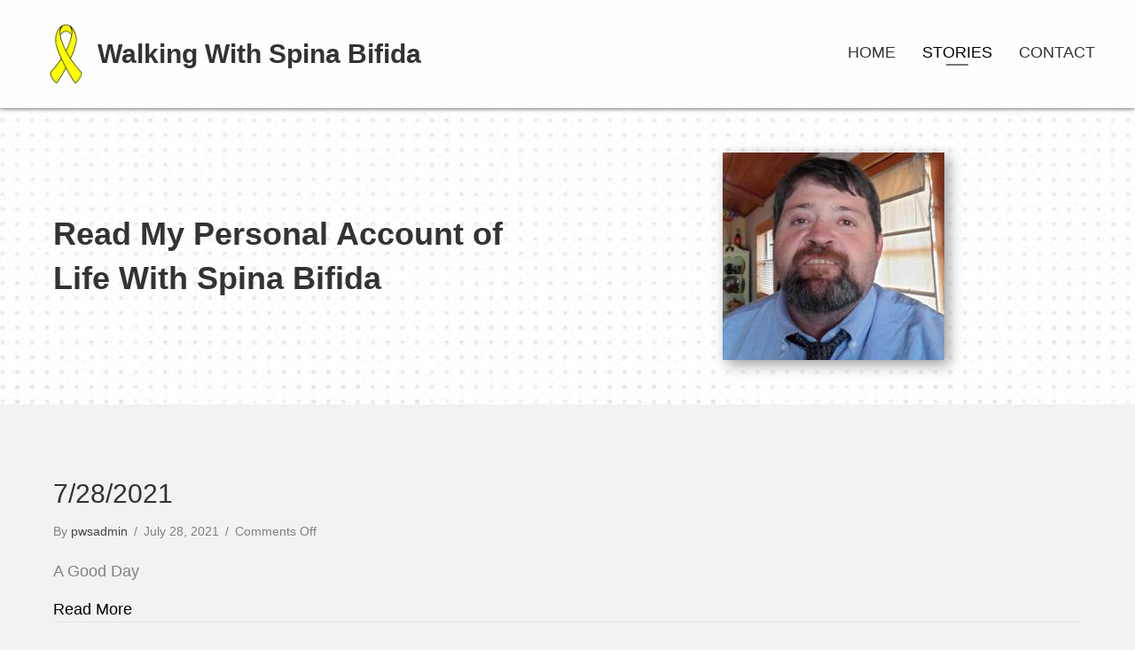

--- FILE ---
content_type: text/html; charset=UTF-8
request_url: https://walkingwithspinabifida.com/stories/page/66/
body_size: 17575
content:
<!DOCTYPE html>
<html lang="en-US">
<head><meta charset="UTF-8" /><script>if(navigator.userAgent.match(/MSIE|Internet Explorer/i)||navigator.userAgent.match(/Trident\/7\..*?rv:11/i)){var href=document.location.href;if(!href.match(/[?&]nowprocket/)){if(href.indexOf("?")==-1){if(href.indexOf("#")==-1){document.location.href=href+"?nowprocket=1"}else{document.location.href=href.replace("#","?nowprocket=1#")}}else{if(href.indexOf("#")==-1){document.location.href=href+"&nowprocket=1"}else{document.location.href=href.replace("#","&nowprocket=1#")}}}}</script><script>class RocketLazyLoadScripts{constructor(){this.triggerEvents=["keydown","mousedown","mousemove","touchmove","touchstart","touchend","wheel"],this.userEventHandler=this._triggerListener.bind(this),this.touchStartHandler=this._onTouchStart.bind(this),this.touchMoveHandler=this._onTouchMove.bind(this),this.touchEndHandler=this._onTouchEnd.bind(this),this.clickHandler=this._onClick.bind(this),this.interceptedClicks=[],window.addEventListener("pageshow",(e=>{this.persisted=e.persisted})),window.addEventListener("DOMContentLoaded",(()=>{this._preconnect3rdParties()})),this.delayedScripts={normal:[],async:[],defer:[]},this.allJQueries=[]}_addUserInteractionListener(e){document.hidden?e._triggerListener():(this.triggerEvents.forEach((t=>window.addEventListener(t,e.userEventHandler,{passive:!0}))),window.addEventListener("touchstart",e.touchStartHandler,{passive:!0}),window.addEventListener("mousedown",e.touchStartHandler),document.addEventListener("visibilitychange",e.userEventHandler))}_removeUserInteractionListener(){this.triggerEvents.forEach((e=>window.removeEventListener(e,this.userEventHandler,{passive:!0}))),document.removeEventListener("visibilitychange",this.userEventHandler)}_onTouchStart(e){"HTML"!==e.target.tagName&&(window.addEventListener("touchend",this.touchEndHandler),window.addEventListener("mouseup",this.touchEndHandler),window.addEventListener("touchmove",this.touchMoveHandler,{passive:!0}),window.addEventListener("mousemove",this.touchMoveHandler),e.target.addEventListener("click",this.clickHandler),this._renameDOMAttribute(e.target,"onclick","rocket-onclick"))}_onTouchMove(e){window.removeEventListener("touchend",this.touchEndHandler),window.removeEventListener("mouseup",this.touchEndHandler),window.removeEventListener("touchmove",this.touchMoveHandler,{passive:!0}),window.removeEventListener("mousemove",this.touchMoveHandler),e.target.removeEventListener("click",this.clickHandler),this._renameDOMAttribute(e.target,"rocket-onclick","onclick")}_onTouchEnd(e){window.removeEventListener("touchend",this.touchEndHandler),window.removeEventListener("mouseup",this.touchEndHandler),window.removeEventListener("touchmove",this.touchMoveHandler,{passive:!0}),window.removeEventListener("mousemove",this.touchMoveHandler)}_onClick(e){e.target.removeEventListener("click",this.clickHandler),this._renameDOMAttribute(e.target,"rocket-onclick","onclick"),this.interceptedClicks.push(e),e.preventDefault(),e.stopPropagation(),e.stopImmediatePropagation()}_replayClicks(){window.removeEventListener("touchstart",this.touchStartHandler,{passive:!0}),window.removeEventListener("mousedown",this.touchStartHandler),this.interceptedClicks.forEach((e=>{e.target.dispatchEvent(new MouseEvent("click",{view:e.view,bubbles:!0,cancelable:!0}))}))}_renameDOMAttribute(e,t,n){e.hasAttribute&&e.hasAttribute(t)&&(event.target.setAttribute(n,event.target.getAttribute(t)),event.target.removeAttribute(t))}_triggerListener(){this._removeUserInteractionListener(this),"loading"===document.readyState?document.addEventListener("DOMContentLoaded",this._loadEverythingNow.bind(this)):this._loadEverythingNow()}_preconnect3rdParties(){let e=[];document.querySelectorAll("script[type=rocketlazyloadscript]").forEach((t=>{if(t.hasAttribute("src")){const n=new URL(t.src).origin;n!==location.origin&&e.push({src:n,crossOrigin:t.crossOrigin||"module"===t.getAttribute("data-rocket-type")})}})),e=[...new Map(e.map((e=>[JSON.stringify(e),e]))).values()],this._batchInjectResourceHints(e,"preconnect")}async _loadEverythingNow(){this.lastBreath=Date.now(),this._delayEventListeners(),this._delayJQueryReady(this),this._handleDocumentWrite(),this._registerAllDelayedScripts(),this._preloadAllScripts(),await this._loadScriptsFromList(this.delayedScripts.normal),await this._loadScriptsFromList(this.delayedScripts.defer),await this._loadScriptsFromList(this.delayedScripts.async);try{await this._triggerDOMContentLoaded(),await this._triggerWindowLoad()}catch(e){}window.dispatchEvent(new Event("rocket-allScriptsLoaded")),this._replayClicks()}_registerAllDelayedScripts(){document.querySelectorAll("script[type=rocketlazyloadscript]").forEach((e=>{e.hasAttribute("src")?e.hasAttribute("async")&&!1!==e.async?this.delayedScripts.async.push(e):e.hasAttribute("defer")&&!1!==e.defer||"module"===e.getAttribute("data-rocket-type")?this.delayedScripts.defer.push(e):this.delayedScripts.normal.push(e):this.delayedScripts.normal.push(e)}))}async _transformScript(e){return await this._littleBreath(),new Promise((t=>{const n=document.createElement("script");[...e.attributes].forEach((e=>{let t=e.nodeName;"type"!==t&&("data-rocket-type"===t&&(t="type"),n.setAttribute(t,e.nodeValue))})),e.hasAttribute("src")?(n.addEventListener("load",t),n.addEventListener("error",t)):(n.text=e.text,t());try{e.parentNode.replaceChild(n,e)}catch(e){t()}}))}async _loadScriptsFromList(e){const t=e.shift();return t?(await this._transformScript(t),this._loadScriptsFromList(e)):Promise.resolve()}_preloadAllScripts(){this._batchInjectResourceHints([...this.delayedScripts.normal,...this.delayedScripts.defer,...this.delayedScripts.async],"preload")}_batchInjectResourceHints(e,t){var n=document.createDocumentFragment();e.forEach((e=>{if(e.src){const i=document.createElement("link");i.href=e.src,i.rel=t,"preconnect"!==t&&(i.as="script"),e.getAttribute&&"module"===e.getAttribute("data-rocket-type")&&(i.crossOrigin=!0),e.crossOrigin&&(i.crossOrigin=e.crossOrigin),n.appendChild(i)}})),document.head.appendChild(n)}_delayEventListeners(){let e={};function t(t,n){!function(t){function n(n){return e[t].eventsToRewrite.indexOf(n)>=0?"rocket-"+n:n}e[t]||(e[t]={originalFunctions:{add:t.addEventListener,remove:t.removeEventListener},eventsToRewrite:[]},t.addEventListener=function(){arguments[0]=n(arguments[0]),e[t].originalFunctions.add.apply(t,arguments)},t.removeEventListener=function(){arguments[0]=n(arguments[0]),e[t].originalFunctions.remove.apply(t,arguments)})}(t),e[t].eventsToRewrite.push(n)}function n(e,t){let n=e[t];Object.defineProperty(e,t,{get:()=>n||function(){},set(i){e["rocket"+t]=n=i}})}t(document,"DOMContentLoaded"),t(window,"DOMContentLoaded"),t(window,"load"),t(window,"pageshow"),t(document,"readystatechange"),n(document,"onreadystatechange"),n(window,"onload"),n(window,"onpageshow")}_delayJQueryReady(e){let t=window.jQuery;Object.defineProperty(window,"jQuery",{get:()=>t,set(n){if(n&&n.fn&&!e.allJQueries.includes(n)){n.fn.ready=n.fn.init.prototype.ready=function(t){e.domReadyFired?t.bind(document)(n):document.addEventListener("rocket-DOMContentLoaded",(()=>t.bind(document)(n)))};const t=n.fn.on;n.fn.on=n.fn.init.prototype.on=function(){if(this[0]===window){function e(e){return e.split(" ").map((e=>"load"===e||0===e.indexOf("load.")?"rocket-jquery-load":e)).join(" ")}"string"==typeof arguments[0]||arguments[0]instanceof String?arguments[0]=e(arguments[0]):"object"==typeof arguments[0]&&Object.keys(arguments[0]).forEach((t=>{delete Object.assign(arguments[0],{[e(t)]:arguments[0][t]})[t]}))}return t.apply(this,arguments),this},e.allJQueries.push(n)}t=n}})}async _triggerDOMContentLoaded(){this.domReadyFired=!0,await this._littleBreath(),document.dispatchEvent(new Event("rocket-DOMContentLoaded")),await this._littleBreath(),window.dispatchEvent(new Event("rocket-DOMContentLoaded")),await this._littleBreath(),document.dispatchEvent(new Event("rocket-readystatechange")),await this._littleBreath(),document.rocketonreadystatechange&&document.rocketonreadystatechange()}async _triggerWindowLoad(){await this._littleBreath(),window.dispatchEvent(new Event("rocket-load")),await this._littleBreath(),window.rocketonload&&window.rocketonload(),await this._littleBreath(),this.allJQueries.forEach((e=>e(window).trigger("rocket-jquery-load"))),await this._littleBreath();const e=new Event("rocket-pageshow");e.persisted=this.persisted,window.dispatchEvent(e),await this._littleBreath(),window.rocketonpageshow&&window.rocketonpageshow({persisted:this.persisted})}_handleDocumentWrite(){const e=new Map;document.write=document.writeln=function(t){const n=document.currentScript,i=document.createRange(),r=n.parentElement;let o=e.get(n);void 0===o&&(o=n.nextSibling,e.set(n,o));const s=document.createDocumentFragment();i.setStart(s,0),s.appendChild(i.createContextualFragment(t)),r.insertBefore(s,o)}}async _littleBreath(){Date.now()-this.lastBreath>45&&(await this._requestAnimFrame(),this.lastBreath=Date.now())}async _requestAnimFrame(){return document.hidden?new Promise((e=>setTimeout(e))):new Promise((e=>requestAnimationFrame(e)))}static run(){const e=new RocketLazyLoadScripts;e._addUserInteractionListener(e)}}RocketLazyLoadScripts.run();</script>

<meta name='viewport' content='width=device-width, initial-scale=1.0' />
<meta http-equiv='X-UA-Compatible' content='IE=edge' />
<link rel="profile" href="https://gmpg.org/xfn/11" />
<meta name='robots' content='index, follow, max-image-preview:large, max-snippet:-1, max-video-preview:-1' />
	<style>img:is([sizes="auto" i], [sizes^="auto," i]) { contain-intrinsic-size: 3000px 1500px }</style>
	
	<!-- This site is optimized with the Yoast SEO plugin v26.7 - https://yoast.com/wordpress/plugins/seo/ -->
	<title>Stories - Page 66 of 71 - Walking With Spina Bifida</title><link rel="preload" as="style" href="https://fonts.googleapis.com/css?family=Open%20Sans%3A300%2C400%2C700%7CPlayfair%20Display%3A400&#038;display=swap" /><link rel="stylesheet" href="https://fonts.googleapis.com/css?family=Open%20Sans%3A300%2C400%2C700%7CPlayfair%20Display%3A400&#038;display=swap" media="print" onload="this.media='all'" /><noscript><link rel="stylesheet" href="https://fonts.googleapis.com/css?family=Open%20Sans%3A300%2C400%2C700%7CPlayfair%20Display%3A400&#038;display=swap" /></noscript><link rel="stylesheet" href="https://walkingwithspinabifida.com/wp-content/cache/min/1/71301a0f4527ce6bc55afe199e2c339c.css" media="all" data-minify="1" />
	<meta name="description" content="Explore Walking With Spina Bifida and delve into my journey, as someone who was born with it, and lives with this condition. Get started now." />
	<link rel="canonical" href="https://walkingwithspinabifida.com/stories/page/66/" />
	<link rel="prev" href="https://walkingwithspinabifida.com/stories/page/65/" />
	<link rel="next" href="https://walkingwithspinabifida.com/stories/page/67/" />
	<meta property="og:locale" content="en_US" />
	<meta property="og:type" content="article" />
	<meta property="og:title" content="Stories - Page 66 of 71 - Walking With Spina Bifida" />
	<meta property="og:description" content="Explore Walking With Spina Bifida and delve into my journey, as someone who was born with it, and lives with this condition. Get started now." />
	<meta property="og:url" content="https://walkingwithspinabifida.com/stories/" />
	<meta property="og:site_name" content="Walking With Spina Bifida" />
	<meta name="twitter:card" content="summary_large_image" />
	<script type="application/ld+json" class="yoast-schema-graph">{"@context":"https://schema.org","@graph":[{"@type":["WebPage","CollectionPage"],"@id":"https://walkingwithspinabifida.com/stories/","url":"https://walkingwithspinabifida.com/stories/page/66/","name":"Stories - Page 66 of 71 - Walking With Spina Bifida","isPartOf":{"@id":"https://walkingwithspinabifida.com/#website"},"datePublished":"2021-05-07T22:33:32+00:00","dateModified":"2022-05-11T05:42:17+00:00","description":"Explore Walking With Spina Bifida and delve into my journey, as someone who was born with it, and lives with this condition. Get started now.","breadcrumb":{"@id":"https://walkingwithspinabifida.com/stories/page/66/#breadcrumb"},"inLanguage":"en-US"},{"@type":"BreadcrumbList","@id":"https://walkingwithspinabifida.com/stories/page/66/#breadcrumb","itemListElement":[{"@type":"ListItem","position":1,"name":"Home","item":"https://walkingwithspinabifida.com/"},{"@type":"ListItem","position":2,"name":"Stories"}]},{"@type":"WebSite","@id":"https://walkingwithspinabifida.com/#website","url":"https://walkingwithspinabifida.com/","name":"Walking With Spina Bifida","description":"","potentialAction":[{"@type":"SearchAction","target":{"@type":"EntryPoint","urlTemplate":"https://walkingwithspinabifida.com/?s={search_term_string}"},"query-input":{"@type":"PropertyValueSpecification","valueRequired":true,"valueName":"search_term_string"}}],"inLanguage":"en-US"}]}</script>
	<!-- / Yoast SEO plugin. -->


<link rel='dns-prefetch' href='//www.googletagmanager.com' />
<link rel='dns-prefetch' href='//fonts.googleapis.com' />
<link href='https://fonts.gstatic.com' crossorigin rel='preconnect' />
<link rel="alternate" type="application/rss+xml" title="Walking With Spina Bifida &raquo; Feed" href="https://walkingwithspinabifida.com/feed/" />
<link rel="alternate" type="application/rss+xml" title="Walking With Spina Bifida &raquo; Comments Feed" href="https://walkingwithspinabifida.com/comments/feed/" />
<link rel="preload" href="https://walkingwithspinabifida.com/wp-content/plugins/bb-plugin/fonts/fontawesome/5.15.4/webfonts/fa-solid-900.woff2" as="font" type="font/woff2" crossorigin="anonymous">
		<style>
			.lazyload,
			.lazyloading {
				max-width: 100%;
			}
		</style>
		<style id='wp-emoji-styles-inline-css'>

	img.wp-smiley, img.emoji {
		display: inline !important;
		border: none !important;
		box-shadow: none !important;
		height: 1em !important;
		width: 1em !important;
		margin: 0 0.07em !important;
		vertical-align: -0.1em !important;
		background: none !important;
		padding: 0 !important;
	}
</style>

<style id='wp-block-library-theme-inline-css'>
.wp-block-audio :where(figcaption){color:#555;font-size:13px;text-align:center}.is-dark-theme .wp-block-audio :where(figcaption){color:#ffffffa6}.wp-block-audio{margin:0 0 1em}.wp-block-code{border:1px solid #ccc;border-radius:4px;font-family:Menlo,Consolas,monaco,monospace;padding:.8em 1em}.wp-block-embed :where(figcaption){color:#555;font-size:13px;text-align:center}.is-dark-theme .wp-block-embed :where(figcaption){color:#ffffffa6}.wp-block-embed{margin:0 0 1em}.blocks-gallery-caption{color:#555;font-size:13px;text-align:center}.is-dark-theme .blocks-gallery-caption{color:#ffffffa6}:root :where(.wp-block-image figcaption){color:#555;font-size:13px;text-align:center}.is-dark-theme :root :where(.wp-block-image figcaption){color:#ffffffa6}.wp-block-image{margin:0 0 1em}.wp-block-pullquote{border-bottom:4px solid;border-top:4px solid;color:currentColor;margin-bottom:1.75em}.wp-block-pullquote cite,.wp-block-pullquote footer,.wp-block-pullquote__citation{color:currentColor;font-size:.8125em;font-style:normal;text-transform:uppercase}.wp-block-quote{border-left:.25em solid;margin:0 0 1.75em;padding-left:1em}.wp-block-quote cite,.wp-block-quote footer{color:currentColor;font-size:.8125em;font-style:normal;position:relative}.wp-block-quote:where(.has-text-align-right){border-left:none;border-right:.25em solid;padding-left:0;padding-right:1em}.wp-block-quote:where(.has-text-align-center){border:none;padding-left:0}.wp-block-quote.is-large,.wp-block-quote.is-style-large,.wp-block-quote:where(.is-style-plain){border:none}.wp-block-search .wp-block-search__label{font-weight:700}.wp-block-search__button{border:1px solid #ccc;padding:.375em .625em}:where(.wp-block-group.has-background){padding:1.25em 2.375em}.wp-block-separator.has-css-opacity{opacity:.4}.wp-block-separator{border:none;border-bottom:2px solid;margin-left:auto;margin-right:auto}.wp-block-separator.has-alpha-channel-opacity{opacity:1}.wp-block-separator:not(.is-style-wide):not(.is-style-dots){width:100px}.wp-block-separator.has-background:not(.is-style-dots){border-bottom:none;height:1px}.wp-block-separator.has-background:not(.is-style-wide):not(.is-style-dots){height:2px}.wp-block-table{margin:0 0 1em}.wp-block-table td,.wp-block-table th{word-break:normal}.wp-block-table :where(figcaption){color:#555;font-size:13px;text-align:center}.is-dark-theme .wp-block-table :where(figcaption){color:#ffffffa6}.wp-block-video :where(figcaption){color:#555;font-size:13px;text-align:center}.is-dark-theme .wp-block-video :where(figcaption){color:#ffffffa6}.wp-block-video{margin:0 0 1em}:root :where(.wp-block-template-part.has-background){margin-bottom:0;margin-top:0;padding:1.25em 2.375em}
</style>
<style id='classic-theme-styles-inline-css'>
/*! This file is auto-generated */
.wp-block-button__link{color:#fff;background-color:#32373c;border-radius:9999px;box-shadow:none;text-decoration:none;padding:calc(.667em + 2px) calc(1.333em + 2px);font-size:1.125em}.wp-block-file__button{background:#32373c;color:#fff;text-decoration:none}
</style>



<style id='global-styles-inline-css'>
:root{--wp--preset--aspect-ratio--square: 1;--wp--preset--aspect-ratio--4-3: 4/3;--wp--preset--aspect-ratio--3-4: 3/4;--wp--preset--aspect-ratio--3-2: 3/2;--wp--preset--aspect-ratio--2-3: 2/3;--wp--preset--aspect-ratio--16-9: 16/9;--wp--preset--aspect-ratio--9-16: 9/16;--wp--preset--color--black: #000000;--wp--preset--color--cyan-bluish-gray: #abb8c3;--wp--preset--color--white: #ffffff;--wp--preset--color--pale-pink: #f78da7;--wp--preset--color--vivid-red: #cf2e2e;--wp--preset--color--luminous-vivid-orange: #ff6900;--wp--preset--color--luminous-vivid-amber: #fcb900;--wp--preset--color--light-green-cyan: #7bdcb5;--wp--preset--color--vivid-green-cyan: #00d084;--wp--preset--color--pale-cyan-blue: #8ed1fc;--wp--preset--color--vivid-cyan-blue: #0693e3;--wp--preset--color--vivid-purple: #9b51e0;--wp--preset--gradient--vivid-cyan-blue-to-vivid-purple: linear-gradient(135deg,rgba(6,147,227,1) 0%,rgb(155,81,224) 100%);--wp--preset--gradient--light-green-cyan-to-vivid-green-cyan: linear-gradient(135deg,rgb(122,220,180) 0%,rgb(0,208,130) 100%);--wp--preset--gradient--luminous-vivid-amber-to-luminous-vivid-orange: linear-gradient(135deg,rgba(252,185,0,1) 0%,rgba(255,105,0,1) 100%);--wp--preset--gradient--luminous-vivid-orange-to-vivid-red: linear-gradient(135deg,rgba(255,105,0,1) 0%,rgb(207,46,46) 100%);--wp--preset--gradient--very-light-gray-to-cyan-bluish-gray: linear-gradient(135deg,rgb(238,238,238) 0%,rgb(169,184,195) 100%);--wp--preset--gradient--cool-to-warm-spectrum: linear-gradient(135deg,rgb(74,234,220) 0%,rgb(151,120,209) 20%,rgb(207,42,186) 40%,rgb(238,44,130) 60%,rgb(251,105,98) 80%,rgb(254,248,76) 100%);--wp--preset--gradient--blush-light-purple: linear-gradient(135deg,rgb(255,206,236) 0%,rgb(152,150,240) 100%);--wp--preset--gradient--blush-bordeaux: linear-gradient(135deg,rgb(254,205,165) 0%,rgb(254,45,45) 50%,rgb(107,0,62) 100%);--wp--preset--gradient--luminous-dusk: linear-gradient(135deg,rgb(255,203,112) 0%,rgb(199,81,192) 50%,rgb(65,88,208) 100%);--wp--preset--gradient--pale-ocean: linear-gradient(135deg,rgb(255,245,203) 0%,rgb(182,227,212) 50%,rgb(51,167,181) 100%);--wp--preset--gradient--electric-grass: linear-gradient(135deg,rgb(202,248,128) 0%,rgb(113,206,126) 100%);--wp--preset--gradient--midnight: linear-gradient(135deg,rgb(2,3,129) 0%,rgb(40,116,252) 100%);--wp--preset--font-size--small: 13px;--wp--preset--font-size--medium: 20px;--wp--preset--font-size--large: 36px;--wp--preset--font-size--x-large: 42px;--wp--preset--spacing--20: 0.44rem;--wp--preset--spacing--30: 0.67rem;--wp--preset--spacing--40: 1rem;--wp--preset--spacing--50: 1.5rem;--wp--preset--spacing--60: 2.25rem;--wp--preset--spacing--70: 3.38rem;--wp--preset--spacing--80: 5.06rem;--wp--preset--shadow--natural: 6px 6px 9px rgba(0, 0, 0, 0.2);--wp--preset--shadow--deep: 12px 12px 50px rgba(0, 0, 0, 0.4);--wp--preset--shadow--sharp: 6px 6px 0px rgba(0, 0, 0, 0.2);--wp--preset--shadow--outlined: 6px 6px 0px -3px rgba(255, 255, 255, 1), 6px 6px rgba(0, 0, 0, 1);--wp--preset--shadow--crisp: 6px 6px 0px rgba(0, 0, 0, 1);}:where(.is-layout-flex){gap: 0.5em;}:where(.is-layout-grid){gap: 0.5em;}body .is-layout-flex{display: flex;}.is-layout-flex{flex-wrap: wrap;align-items: center;}.is-layout-flex > :is(*, div){margin: 0;}body .is-layout-grid{display: grid;}.is-layout-grid > :is(*, div){margin: 0;}:where(.wp-block-columns.is-layout-flex){gap: 2em;}:where(.wp-block-columns.is-layout-grid){gap: 2em;}:where(.wp-block-post-template.is-layout-flex){gap: 1.25em;}:where(.wp-block-post-template.is-layout-grid){gap: 1.25em;}.has-black-color{color: var(--wp--preset--color--black) !important;}.has-cyan-bluish-gray-color{color: var(--wp--preset--color--cyan-bluish-gray) !important;}.has-white-color{color: var(--wp--preset--color--white) !important;}.has-pale-pink-color{color: var(--wp--preset--color--pale-pink) !important;}.has-vivid-red-color{color: var(--wp--preset--color--vivid-red) !important;}.has-luminous-vivid-orange-color{color: var(--wp--preset--color--luminous-vivid-orange) !important;}.has-luminous-vivid-amber-color{color: var(--wp--preset--color--luminous-vivid-amber) !important;}.has-light-green-cyan-color{color: var(--wp--preset--color--light-green-cyan) !important;}.has-vivid-green-cyan-color{color: var(--wp--preset--color--vivid-green-cyan) !important;}.has-pale-cyan-blue-color{color: var(--wp--preset--color--pale-cyan-blue) !important;}.has-vivid-cyan-blue-color{color: var(--wp--preset--color--vivid-cyan-blue) !important;}.has-vivid-purple-color{color: var(--wp--preset--color--vivid-purple) !important;}.has-black-background-color{background-color: var(--wp--preset--color--black) !important;}.has-cyan-bluish-gray-background-color{background-color: var(--wp--preset--color--cyan-bluish-gray) !important;}.has-white-background-color{background-color: var(--wp--preset--color--white) !important;}.has-pale-pink-background-color{background-color: var(--wp--preset--color--pale-pink) !important;}.has-vivid-red-background-color{background-color: var(--wp--preset--color--vivid-red) !important;}.has-luminous-vivid-orange-background-color{background-color: var(--wp--preset--color--luminous-vivid-orange) !important;}.has-luminous-vivid-amber-background-color{background-color: var(--wp--preset--color--luminous-vivid-amber) !important;}.has-light-green-cyan-background-color{background-color: var(--wp--preset--color--light-green-cyan) !important;}.has-vivid-green-cyan-background-color{background-color: var(--wp--preset--color--vivid-green-cyan) !important;}.has-pale-cyan-blue-background-color{background-color: var(--wp--preset--color--pale-cyan-blue) !important;}.has-vivid-cyan-blue-background-color{background-color: var(--wp--preset--color--vivid-cyan-blue) !important;}.has-vivid-purple-background-color{background-color: var(--wp--preset--color--vivid-purple) !important;}.has-black-border-color{border-color: var(--wp--preset--color--black) !important;}.has-cyan-bluish-gray-border-color{border-color: var(--wp--preset--color--cyan-bluish-gray) !important;}.has-white-border-color{border-color: var(--wp--preset--color--white) !important;}.has-pale-pink-border-color{border-color: var(--wp--preset--color--pale-pink) !important;}.has-vivid-red-border-color{border-color: var(--wp--preset--color--vivid-red) !important;}.has-luminous-vivid-orange-border-color{border-color: var(--wp--preset--color--luminous-vivid-orange) !important;}.has-luminous-vivid-amber-border-color{border-color: var(--wp--preset--color--luminous-vivid-amber) !important;}.has-light-green-cyan-border-color{border-color: var(--wp--preset--color--light-green-cyan) !important;}.has-vivid-green-cyan-border-color{border-color: var(--wp--preset--color--vivid-green-cyan) !important;}.has-pale-cyan-blue-border-color{border-color: var(--wp--preset--color--pale-cyan-blue) !important;}.has-vivid-cyan-blue-border-color{border-color: var(--wp--preset--color--vivid-cyan-blue) !important;}.has-vivid-purple-border-color{border-color: var(--wp--preset--color--vivid-purple) !important;}.has-vivid-cyan-blue-to-vivid-purple-gradient-background{background: var(--wp--preset--gradient--vivid-cyan-blue-to-vivid-purple) !important;}.has-light-green-cyan-to-vivid-green-cyan-gradient-background{background: var(--wp--preset--gradient--light-green-cyan-to-vivid-green-cyan) !important;}.has-luminous-vivid-amber-to-luminous-vivid-orange-gradient-background{background: var(--wp--preset--gradient--luminous-vivid-amber-to-luminous-vivid-orange) !important;}.has-luminous-vivid-orange-to-vivid-red-gradient-background{background: var(--wp--preset--gradient--luminous-vivid-orange-to-vivid-red) !important;}.has-very-light-gray-to-cyan-bluish-gray-gradient-background{background: var(--wp--preset--gradient--very-light-gray-to-cyan-bluish-gray) !important;}.has-cool-to-warm-spectrum-gradient-background{background: var(--wp--preset--gradient--cool-to-warm-spectrum) !important;}.has-blush-light-purple-gradient-background{background: var(--wp--preset--gradient--blush-light-purple) !important;}.has-blush-bordeaux-gradient-background{background: var(--wp--preset--gradient--blush-bordeaux) !important;}.has-luminous-dusk-gradient-background{background: var(--wp--preset--gradient--luminous-dusk) !important;}.has-pale-ocean-gradient-background{background: var(--wp--preset--gradient--pale-ocean) !important;}.has-electric-grass-gradient-background{background: var(--wp--preset--gradient--electric-grass) !important;}.has-midnight-gradient-background{background: var(--wp--preset--gradient--midnight) !important;}.has-small-font-size{font-size: var(--wp--preset--font-size--small) !important;}.has-medium-font-size{font-size: var(--wp--preset--font-size--medium) !important;}.has-large-font-size{font-size: var(--wp--preset--font-size--large) !important;}.has-x-large-font-size{font-size: var(--wp--preset--font-size--x-large) !important;}
:where(.wp-block-post-template.is-layout-flex){gap: 1.25em;}:where(.wp-block-post-template.is-layout-grid){gap: 1.25em;}
:where(.wp-block-columns.is-layout-flex){gap: 2em;}:where(.wp-block-columns.is-layout-grid){gap: 2em;}
:root :where(.wp-block-pullquote){font-size: 1.5em;line-height: 1.6;}
</style>












<script type="rocketlazyloadscript" src="https://walkingwithspinabifida.com/wp-includes/js/jquery/jquery.min.js?ver=3.7.1" id="jquery-core-js" defer></script>
<script type="rocketlazyloadscript" src="https://walkingwithspinabifida.com/wp-includes/js/jquery/jquery-migrate.min.js?ver=3.4.1" id="jquery-migrate-js" defer></script>
<script type="rocketlazyloadscript" src="https://walkingwithspinabifida.com/wp-includes/js/imagesloaded.min.js?ver=6.8.3" id="imagesloaded-js" defer></script>
<script type="rocketlazyloadscript" data-minify="1" src="https://walkingwithspinabifida.com/wp-content/cache/min/1/wp-content/plugins/pws-core/public/js/GD-cORe-public.js?ver=1743028905" id="gd-core-js" defer></script>

<!-- Google tag (gtag.js) snippet added by Site Kit -->
<!-- Google Analytics snippet added by Site Kit -->
<script type="rocketlazyloadscript" src="https://www.googletagmanager.com/gtag/js?id=G-G8FNFK5MF2" id="google_gtagjs-js" async></script>
<script type="rocketlazyloadscript" id="google_gtagjs-js-after">
window.dataLayer = window.dataLayer || [];function gtag(){dataLayer.push(arguments);}
gtag("set","linker",{"domains":["walkingwithspinabifida.com"]});
gtag("js", new Date());
gtag("set", "developer_id.dZTNiMT", true);
gtag("config", "G-G8FNFK5MF2");
</script>
<script id="smush-lazy-load-js-before">
var smushLazyLoadOptions = {"autoResizingEnabled":false,"autoResizeOptions":{"precision":5,"skipAutoWidth":true}};
</script>
<script src="https://walkingwithspinabifida.com/wp-content/plugins/wp-smush-pro/app/assets/js/smush-lazy-load.min.js?ver=3.23.1" id="smush-lazy-load-js" defer></script>
<link rel="https://api.w.org/" href="https://walkingwithspinabifida.com/wp-json/" /><link rel="EditURI" type="application/rsd+xml" title="RSD" href="https://walkingwithspinabifida.com/xmlrpc.php?rsd" />
		<script type="rocketlazyloadscript">
			var bb_powerpack = {
				ajaxurl: 'https://walkingwithspinabifida.com/wp-admin/admin-ajax.php'
			};
		</script>
		<meta name="generator" content="Site Kit by Google 1.170.0" />		<script type="rocketlazyloadscript">
			document.documentElement.className = document.documentElement.className.replace('no-js', 'js');
		</script>
		<style>.recentcomments a{display:inline !important;padding:0 !important;margin:0 !important;}</style><link rel="icon" href="https://walkingwithspinabifida.com/wp-content/uploads/2021/05/SBRibbon-150x150.png" sizes="32x32" />
<link rel="icon" href="https://walkingwithspinabifida.com/wp-content/uploads/2021/05/SBRibbon-300x300.png" sizes="192x192" />
<link rel="apple-touch-icon" href="https://walkingwithspinabifida.com/wp-content/uploads/2021/05/SBRibbon-300x300.png" />
<meta name="msapplication-TileImage" content="https://walkingwithspinabifida.com/wp-content/uploads/2021/05/SBRibbon-300x300.png" />
		<style id="wp-custom-css">
			/*-------------------------------
            TYPOGRAPHY 
--------------------------------*/

body p, 
.entry-content p, 
.entry-content ul li,  
.entry-content ul,  
.entry-content a, 
.pp-sub-heading p {

}


/*--------------------------------
            HEADER 
---------------------------------*/
/*---
  Media queries? Y/N
---*/



/*-------------------------------
            NAVIGATION
--------------------------------*/
/*---
  Media queries? Y/N
---*/
.top-nav ul.menu li.menu-item {
	margin-left: 20px;
}
.top-nav ul.menu li.menu-item a:after {
	content: ' ';
	border: 1px solid transparent;
	transition: 0.4s ease-in-out;
	display: block;
	width: 0;
	margin: 2px auto 0 auto;
}
.top-nav ul.menu li.menu-item a:hover:after, .top-nav ul.menu 

li.current_page_item a:after {
	content: '';
	border-color:#77787D;
	width: 25px;
}


/*--------------------------------
            BUTTONS
----------------------------------*/
/*---
  Media queries? Y/N
---*/

a.button, 
span.fl-button-text, 
span.uabb-button-text.uabb-creative-button-text, 
.gform_button.button, 
a.fl-button {

}



/*----------------------------------
            FOOTER
---------------------------------*/
/*---
  Media queries? Y/N
---*/


/*------------------------------
            BB MODULES
---------------------------------*/

/*---
  MODULE NAME
  Description of section
  Media queries? Y/N
---*/


/*------------------------------
            PAGE SPECIFIC 
---------------------------------*/

/*---
  PAGE NAME
  Description of section
  Media queries? Y/N
---*/



/*-------------------------------
        LARGE SCREENS ONLY
---------------------------------*/

@media screen and (min-width: 1920px){ 
.fl-node-609753a8e1e40 > .fl-row-content-wrap {   
    min-height: 900px;
}
	.fl-node-60974dac3f948 .pp-advanced-menu {
    text-align: right;
    margin-right: 30px;
}
	div.fl-node-6098a45c63fb5 .pp-heading-content {
    text-align: left;
    margin-left: -25px;
}

}

@media screen and (min-width: 769px){ 


}


/*-------------------------------
        LAPTOP SCREEN - 1366
---------------------------------*/

@media screen and (max-width: 1366px){ 


}


/*-------------------------------
      IPAD PRO SCREENS - 1024
---------------------------------*/

@media screen and (max-width: 1024px){ 


}


/*--------------------------------
    TABLET SCREENS AND SMALLER
--------------------------------*/

@media screen and (max-width: 768px){ 


}


/*-------------------------------
        MOBILE SCREENS ONLY
---------------------------------*/

@media screen and (max-width: 480px){ 


}


.gallery img {
object-fit: cover;
object-position: center;
height: 300px;
width: 100%;
max-width: 500px;
}

		</style>
		</head>
<body class="blog paged paged-66 wp-theme-bb-theme fl-theme-builder-footer fl-theme-builder-footer-footer fl-theme-builder-header fl-theme-builder-header-header fl-theme-builder-archive fl-theme-builder-archive-blog-landing-page fl-framework-bootstrap fl-preset-default fl-full-width fl-scroll-to-top fl-search-active" itemscope="itemscope" itemtype="https://schema.org/WebPage">
<a aria-label="Skip to content" class="fl-screen-reader-text" href="#fl-main-content">Skip to content</a><div class="fl-page">
	<header class="fl-builder-content fl-builder-content-14 fl-builder-global-templates-locked" data-post-id="14" data-type="header" data-sticky="0" data-sticky-on="" data-sticky-breakpoint="medium" data-shrink="0" data-overlay="0" data-overlay-bg="transparent" data-shrink-image-height="50px" itemscope="itemscope" itemtype="http://schema.org/WPHeader"><div id="head4header" class="fl-row fl-row-full-width fl-row-bg-color fl-node-60974dac3f940" data-node="60974dac3f940">
	<div class="fl-row-content-wrap">
		<div class="uabb-row-separator uabb-top-row-separator" >
</div>
						<div class="fl-row-content fl-row-full-width fl-node-content">
		
<div class="fl-col-group fl-node-60974dac3f943 fl-col-group-equal-height fl-col-group-align-center fl-col-group-custom-width" data-node="60974dac3f943">
			<div class="fl-col fl-node-60974dac3f945 fl-col-small fl-col-small-full-width" data-node="60974dac3f945">
	<div class="fl-col-content fl-node-content">
	<div id="head4logo" class="fl-module fl-module-photo fl-node-60974dac3f947" data-node="60974dac3f947">
	<div class="fl-module-content fl-node-content">
		<div class="fl-photo fl-photo-align-left" itemscope itemtype="https://schema.org/ImageObject">
	<div class="fl-photo-content fl-photo-img-png">
				<a href="https://walkingwithspinabifida.com" target="_self" itemprop="url">
				<img decoding="async" width="300" height="300" class="fl-photo-img wp-image-21" src="http://walkingwithspinabifida.com/wp-content/uploads/2021/05/SBRibbon.png" alt="Walking With Spina Bifida" itemprop="image" title="SBRibbon"  data-no-lazy="1" srcset="https://walkingwithspinabifida.com/wp-content/uploads/2021/05/SBRibbon.png 300w, https://walkingwithspinabifida.com/wp-content/uploads/2021/05/SBRibbon-150x150.png 150w" sizes="(max-width: 300px) 100vw, 300px" />
				</a>
					</div>
	</div>
	</div>
</div>
	</div>
</div>
			<div class="fl-col fl-node-6098a45c64173" data-node="6098a45c64173">
	<div class="fl-col-content fl-node-content">
	<div class="fl-module fl-module-pp-heading fl-node-6098a45c63fb5" data-node="6098a45c63fb5">
	<div class="fl-module-content fl-node-content">
		<div class="pp-heading-content">
		<div class="pp-heading  pp-left">

		<h2 class="heading-title">

							<a class="pp-heading-link"
					href="https://walkingwithspinabifida.com"
					target="_self"
										>
			
			<span class="title-text pp-primary-title">Walking With Spina Bifida</span>
			
							</a>
			
		</h2>

	</div>
		
	</div>
	</div>
</div>
	</div>
</div>
			<div class="fl-col fl-node-6098a495cdad8 fl-col-small fl-col-small-full-width" data-node="6098a495cdad8">
	<div class="fl-col-content fl-node-content">
	<div id="head4menu" class="fl-module fl-module-pp-advanced-menu fl-node-60974dac3f948 top-nav" data-node="60974dac3f948">
	<div class="fl-module-content fl-node-content">
		<div class="pp-advanced-menu pp-advanced-menu-accordion-collapse pp-menu-default pp-menu-align-right">
   	   	<div class="pp-clear"></div>
	<nav class="pp-menu-nav" aria-label="main" itemscope="itemscope" itemtype="https://schema.org/SiteNavigationElement">
		
		<ul id="menu-main" class="menu pp-advanced-menu-horizontal pp-toggle-arrows"><li id="menu-item-5" class="menu-item menu-item-type-post_type menu-item-object-page menu-item-home"><a href="https://walkingwithspinabifida.com/" tabindex="0" role="link"><span class="menu-item-text">Home</span></a></li><li id="menu-item-7" class="menu-item menu-item-type-post_type menu-item-object-page current-menu-item page_item page-item-6 current_page_item current_page_parent"><a href="https://walkingwithspinabifida.com/stories/" aria-current="page" tabindex="0" role="link"><span class="menu-item-text">Stories</span></a></li><li id="menu-item-9" class="menu-item menu-item-type-post_type menu-item-object-page"><a href="https://walkingwithspinabifida.com/contact/" tabindex="0" role="link"><span class="menu-item-text">Contact</span></a></li></ul>
			</nav>
</div>
			<div class="pp-advanced-menu-mobile-toggle hamburger">
				<div class="pp-hamburger" tabindex="0" role="button" aria-label="Menu"><div class="pp-hamburger-box"><div class="pp-hamburger-inner"></div></div></div>			</div>
			<div class="pp-advanced-menu pp-advanced-menu-accordion-collapse off-canvas">
	<div class="pp-clear"></div>
	<nav class="pp-menu-nav pp-off-canvas-menu pp-menu-right" aria-label="main" itemscope="itemscope" itemtype="https://schema.org/SiteNavigationElement">
		<a href="javascript:void(0)" class="pp-menu-close-btn" aria-label="Close the menu" role="button">×</a>

		
		<ul id="menu-main-1" class="menu pp-advanced-menu-horizontal pp-toggle-arrows"><li id="menu-item-5" class="menu-item menu-item-type-post_type menu-item-object-page menu-item-home"><a href="https://walkingwithspinabifida.com/" tabindex="0" role="link"><span class="menu-item-text">Home</span></a></li><li id="menu-item-7" class="menu-item menu-item-type-post_type menu-item-object-page current-menu-item page_item page-item-6 current_page_item current_page_parent"><a href="https://walkingwithspinabifida.com/stories/" aria-current="page" tabindex="0" role="link"><span class="menu-item-text">Stories</span></a></li><li id="menu-item-9" class="menu-item menu-item-type-post_type menu-item-object-page"><a href="https://walkingwithspinabifida.com/contact/" tabindex="0" role="link"><span class="menu-item-text">Contact</span></a></li></ul>
			</nav>
</div>
	</div>
</div>
	</div>
</div>
	</div>
		</div>
	</div>
</div>
</header><div class="uabb-js-breakpoint" style="display: none;"></div>	<div id="fl-main-content" class="fl-page-content" itemprop="mainContentOfPage" role="main">

		<div class="fl-builder-content fl-builder-content-35 fl-builder-global-templates-locked" data-post-id="35"><div class="fl-row fl-row-full-width fl-row-bg-photo fl-node-60977da069b02" data-node="60977da069b02">
	<div class="fl-row-content-wrap">
		<div class="uabb-row-separator uabb-top-row-separator" >
</div>
						<div class="fl-row-content fl-row-fixed-width fl-node-content">
		
<div class="fl-col-group fl-node-60977da06f88d fl-col-group-equal-height fl-col-group-align-center" data-node="60977da06f88d">
			<div class="fl-col fl-node-60977da06fab8 fl-col-small fl-col-small-full-width" data-node="60977da06fab8">
	<div class="fl-col-content fl-node-content">
	<div class="fl-module fl-module-pp-heading fl-node-60977da0690ba" data-node="60977da0690ba">
	<div class="fl-module-content fl-node-content">
		<div class="pp-heading-content">
		<div class="pp-heading  pp-left">

		<h1 class="heading-title">

			
			<span class="title-text pp-primary-title">Read My Personal Account of</span>
											<span class="title-text pp-secondary-title">Life With Spina Bifida</span>
			
			
		</h1>

	</div>
		
	</div>
	</div>
</div>
	</div>
</div>
			<div class="fl-col fl-node-60978cdbd43cb fl-col-small fl-col-small-full-width" data-node="60978cdbd43cb">
	<div class="fl-col-content fl-node-content">
	<div class="fl-module fl-module-photo fl-node-60978cdbd4261" data-node="60978cdbd4261">
	<div class="fl-module-content fl-node-content">
		<div class="fl-photo fl-photo-align-center" itemscope itemtype="https://schema.org/ImageObject">
	<div class="fl-photo-content fl-photo-img-jpg">
				<img decoding="async" width="250" height="234" class="fl-photo-img wp-image-516 lazyload" data-src="http://walkingwithspinabifida.com/wp-content/uploads/2021/05/20200102_144714-1.jpg" alt="Walking With Spina Bifida" itemprop="image" title="20200102_144714" src="[data-uri]" style="--smush-placeholder-width: 250px; --smush-placeholder-aspect-ratio: 250/234;" />
					</div>
	</div>
	</div>
</div>
	</div>
</div>
	</div>
		</div>
	</div>
</div>
<div class="fl-row fl-row-full-width fl-row-bg-color fl-node-60974cf9bcf28" data-node="60974cf9bcf28">
	<div class="fl-row-content-wrap">
		<div class="uabb-row-separator uabb-top-row-separator" >
</div>
						<div class="fl-row-content fl-row-fixed-width fl-node-content">
		
<div class="fl-col-group fl-node-60974cf9bcf31" data-node="60974cf9bcf31">
			<div class="fl-col fl-node-60974cf9bcf33" data-node="60974cf9bcf33">
	<div class="fl-col-content fl-node-content">
	<div class="fl-module fl-module-post-grid fl-node-60974cf9bcf34" data-node="60974cf9bcf34">
	<div class="fl-module-content fl-node-content">
			<div class="fl-post-feed fl-paged-scroll-to" itemscope="itemscope" itemtype="https://schema.org/Blog">
	<div class="fl-post-feed-post fl-post-align-left post-336 post type-post status-publish format-standard hentry category-daily-blog" itemscope itemtype="https://schema.org/BlogPosting">

	<meta itemscope itemprop="mainEntityOfPage" itemtype="https://schema.org/WebPage" itemid="https://walkingwithspinabifida.com/7-28-21/" content="7/28/2021" /><meta itemprop="datePublished" content="2021-07-28" /><meta itemprop="dateModified" content="2021-07-28" /><div itemprop="publisher" itemscope itemtype="https://schema.org/Organization"><meta itemprop="name" content="Walking With Spina Bifida"></div><div itemscope itemprop="author" itemtype="https://schema.org/Person"><meta itemprop="url" content="https://walkingwithspinabifida.com/author/pwsadmin/" /><meta itemprop="name" content="pwsadmin" /></div><div itemprop="interactionStatistic" itemscope itemtype="https://schema.org/InteractionCounter"><meta itemprop="interactionType" content="https://schema.org/CommentAction" /><meta itemprop="userInteractionCount" content="0" /></div>	
		<div class="fl-post-feed-text">
	
		<div class="fl-post-feed-header">

			<h2 class="fl-post-feed-title" itemprop="headline">
				<a href="https://walkingwithspinabifida.com/7-28-21/" rel="bookmark" title="7/28/2021">7/28/2021</a>
			</h2>

			
						<div class="fl-post-feed-meta">
									<span class="fl-post-feed-author">
						By <a href="https://walkingwithspinabifida.com/author/pwsadmin/"><span>pwsadmin</span></a>					</span>
																			<span class="fl-sep">/</span>
										<span class="fl-post-feed-date">
						July 28, 2021					</span>
																			<span class="fl-sep">/</span>
										<span class="fl-post-feed-comments">
						<span>Comments Off<span class="screen-reader-text"> on 7/28/2021</span></span>					</span>
							</div>
			
			
			
		</div>

	
	
	
		
				<div class="fl-post-feed-content" itemprop="text">
			<p>A Good Day</p>
						<a class="fl-post-feed-more" href="https://walkingwithspinabifida.com/7-28-21/" title="7/28/2021">Read More</a>
					</div>
		
		
	</div>

	<div class="fl-clear"></div>
</div>
<div class="fl-post-feed-post fl-post-feed-image-beside fl-post-align-left post-333 post type-post status-publish format-standard has-post-thumbnail hentry category-daily-blog category-stories" itemscope itemtype="https://schema.org/BlogPosting">

	<meta itemscope itemprop="mainEntityOfPage" itemtype="https://schema.org/WebPage" itemid="https://walkingwithspinabifida.com/school-skipper/" content="School Skipper" /><meta itemprop="datePublished" content="2021-07-25" /><meta itemprop="dateModified" content="2021-07-25" /><div itemprop="publisher" itemscope itemtype="https://schema.org/Organization"><meta itemprop="name" content="Walking With Spina Bifida"></div><div itemscope itemprop="author" itemtype="https://schema.org/Person"><meta itemprop="url" content="https://walkingwithspinabifida.com/author/pwsadmin/" /><meta itemprop="name" content="pwsadmin" /></div><div itemscope itemprop="image" itemtype="https://schema.org/ImageObject"><meta itemprop="url" content="https://walkingwithspinabifida.com/wp-content/uploads/2021/07/Tom-Sawyer-and-Huck-Finn.jpg" /><meta itemprop="width" content="500" /><meta itemprop="height" content="500" /></div><div itemprop="interactionStatistic" itemscope itemtype="https://schema.org/InteractionCounter"><meta itemprop="interactionType" content="https://schema.org/CommentAction" /><meta itemprop="userInteractionCount" content="0" /></div>	<div class="fl-post-feed-image">

	
	<a href="https://walkingwithspinabifida.com/school-skipper/" rel="bookmark" title="School Skipper">
		<img width="500" height="500" src="https://walkingwithspinabifida.com/wp-content/uploads/2021/07/Tom-Sawyer-and-Huck-Finn.jpg" class="attachment-full size-full wp-post-image no-lazyload" alt="Walking With Spina Bifida" decoding="async" srcset="https://walkingwithspinabifida.com/wp-content/uploads/2021/07/Tom-Sawyer-and-Huck-Finn.jpg 500w, https://walkingwithspinabifida.com/wp-content/uploads/2021/07/Tom-Sawyer-and-Huck-Finn-300x300.jpg 300w, https://walkingwithspinabifida.com/wp-content/uploads/2021/07/Tom-Sawyer-and-Huck-Finn-150x150.jpg 150w" sizes="(max-width: 500px) 100vw, 500px" />	</a>

	
</div>

		<div class="fl-post-feed-text">
	
		<div class="fl-post-feed-header">

			<h2 class="fl-post-feed-title" itemprop="headline">
				<a href="https://walkingwithspinabifida.com/school-skipper/" rel="bookmark" title="School Skipper">School Skipper</a>
			</h2>

			
						<div class="fl-post-feed-meta">
									<span class="fl-post-feed-author">
						By <a href="https://walkingwithspinabifida.com/author/pwsadmin/"><span>pwsadmin</span></a>					</span>
																			<span class="fl-sep">/</span>
										<span class="fl-post-feed-date">
						July 25, 2021					</span>
																			<span class="fl-sep">/</span>
										<span class="fl-post-feed-comments">
						<span>Comments Off<span class="screen-reader-text"> on School Skipper</span></span>					</span>
							</div>
			
			
			
		</div>

	
	
	
		
				<div class="fl-post-feed-content" itemprop="text">
			<p>—School Skipper— I hated school. When I was in the 7th grade, I skipped school a lot.Believe it or not, getting in trouble for skipping school sounded much better than actually going to school. It was easy for me to skip school too.We walked a quarter of a mile to the bus stop. (&#8220;Uphill both&hellip;</p>
						<a class="fl-post-feed-more" href="https://walkingwithspinabifida.com/school-skipper/" title="School Skipper">Read More</a>
					</div>
		
		
	</div>

	<div class="fl-clear"></div>
</div>
<div class="fl-post-feed-post fl-post-align-left post-331 post type-post status-publish format-standard hentry category-daily-blog category-food" itemscope itemtype="https://schema.org/BlogPosting">

	<meta itemscope itemprop="mainEntityOfPage" itemtype="https://schema.org/WebPage" itemid="https://walkingwithspinabifida.com/a-good-day/" content="A Good Day" /><meta itemprop="datePublished" content="2021-07-24" /><meta itemprop="dateModified" content="2021-07-24" /><div itemprop="publisher" itemscope itemtype="https://schema.org/Organization"><meta itemprop="name" content="Walking With Spina Bifida"></div><div itemscope itemprop="author" itemtype="https://schema.org/Person"><meta itemprop="url" content="https://walkingwithspinabifida.com/author/pwsadmin/" /><meta itemprop="name" content="pwsadmin" /></div><div itemprop="interactionStatistic" itemscope itemtype="https://schema.org/InteractionCounter"><meta itemprop="interactionType" content="https://schema.org/CommentAction" /><meta itemprop="userInteractionCount" content="0" /></div>	
		<div class="fl-post-feed-text">
	
		<div class="fl-post-feed-header">

			<h2 class="fl-post-feed-title" itemprop="headline">
				<a href="https://walkingwithspinabifida.com/a-good-day/" rel="bookmark" title="A Good Day">A Good Day</a>
			</h2>

			
						<div class="fl-post-feed-meta">
									<span class="fl-post-feed-author">
						By <a href="https://walkingwithspinabifida.com/author/pwsadmin/"><span>pwsadmin</span></a>					</span>
																			<span class="fl-sep">/</span>
										<span class="fl-post-feed-date">
						July 24, 2021					</span>
																			<span class="fl-sep">/</span>
										<span class="fl-post-feed-comments">
						<span>Comments Off<span class="screen-reader-text"> on A Good Day</span></span>					</span>
							</div>
			
			
			
		</div>

	
	
	
		
				<div class="fl-post-feed-content" itemprop="text">
			<p>Yesterday, I went and had lunch at one of our local Mexican Restaurants. As I sat there enjoying my &#8220;Steak Fajita&#8217;s,&#8221; I looked out the window and was met with a big surprise. A Shaved Ice Stand. &#8220;mmm-mmm,&#8221; I thought to myself as I scarfed down my food. &#8220;Miss, I need a to-go box, please,&#8221;&hellip;</p>
						<a class="fl-post-feed-more" href="https://walkingwithspinabifida.com/a-good-day/" title="A Good Day">Read More</a>
					</div>
		
		
	</div>

	<div class="fl-clear"></div>
</div>
<div class="fl-post-feed-post fl-post-feed-image-beside fl-post-align-left post-329 post type-post status-publish format-standard has-post-thumbnail hentry category-daily-blog category-stories category-travel" itemscope itemtype="https://schema.org/BlogPosting">

	<meta itemscope itemprop="mainEntityOfPage" itemtype="https://schema.org/WebPage" itemid="https://walkingwithspinabifida.com/nite-under-the-pavilion/" content="Nite Under The Pavilion" /><meta itemprop="datePublished" content="2021-07-22" /><meta itemprop="dateModified" content="2021-07-22" /><div itemprop="publisher" itemscope itemtype="https://schema.org/Organization"><meta itemprop="name" content="Walking With Spina Bifida"></div><div itemscope itemprop="author" itemtype="https://schema.org/Person"><meta itemprop="url" content="https://walkingwithspinabifida.com/author/pwsadmin/" /><meta itemprop="name" content="pwsadmin" /></div><div itemscope itemprop="image" itemtype="https://schema.org/ImageObject"><meta itemprop="url" content="https://walkingwithspinabifida.com/wp-content/uploads/2021/07/TAGS-Opening-Theme.jpg" /><meta itemprop="width" content="295" /><meta itemprop="height" content="171" /></div><div itemprop="interactionStatistic" itemscope itemtype="https://schema.org/InteractionCounter"><meta itemprop="interactionType" content="https://schema.org/CommentAction" /><meta itemprop="userInteractionCount" content="0" /></div>	<div class="fl-post-feed-image">

	
	<a href="https://walkingwithspinabifida.com/nite-under-the-pavilion/" rel="bookmark" title="Nite Under The Pavilion">
		<img width="295" height="171" src="https://walkingwithspinabifida.com/wp-content/uploads/2021/07/TAGS-Opening-Theme.jpg" class="attachment-full size-full wp-post-image no-lazyload" alt="Walking With Spina Bifida" decoding="async" />	</a>

	
</div>

		<div class="fl-post-feed-text">
	
		<div class="fl-post-feed-header">

			<h2 class="fl-post-feed-title" itemprop="headline">
				<a href="https://walkingwithspinabifida.com/nite-under-the-pavilion/" rel="bookmark" title="Nite Under The Pavilion">Nite Under The Pavilion</a>
			</h2>

			
						<div class="fl-post-feed-meta">
									<span class="fl-post-feed-author">
						By <a href="https://walkingwithspinabifida.com/author/pwsadmin/"><span>pwsadmin</span></a>					</span>
																			<span class="fl-sep">/</span>
										<span class="fl-post-feed-date">
						July 22, 2021					</span>
																			<span class="fl-sep">/</span>
										<span class="fl-post-feed-comments">
						<span>Comments Off<span class="screen-reader-text"> on Nite Under The Pavilion</span></span>					</span>
							</div>
			
			
			
		</div>

	
	
	
		
				<div class="fl-post-feed-content" itemprop="text">
			<p>—Nite Under The Pavilion— I&#8217;m a bit late with my story about night two of the &#8220;Mayberry Meet-Up.&#8221;For that, I apologize.In my defense, it was a special night, and I had to think about it for a bit. Our night-two of the &#8220;Meet-Up&#8221; got met with rain. Lots of rain. Torrential rain Many of us&hellip;</p>
						<a class="fl-post-feed-more" href="https://walkingwithspinabifida.com/nite-under-the-pavilion/" title="Nite Under The Pavilion">Read More</a>
					</div>
		
		
	</div>

	<div class="fl-clear"></div>
</div>
<div class="fl-post-feed-post fl-post-feed-image-beside fl-post-align-left post-327 post type-post status-publish format-standard has-post-thumbnail hentry category-daily-blog category-stories category-travel" itemscope itemtype="https://schema.org/BlogPosting">

	<meta itemscope itemprop="mainEntityOfPage" itemtype="https://schema.org/WebPage" itemid="https://walkingwithspinabifida.com/mt-airy-goodbye/" content="Mt. Airy &#8211; Goodbye" /><meta itemprop="datePublished" content="2021-07-20" /><meta itemprop="dateModified" content="2021-07-20" /><div itemprop="publisher" itemscope itemtype="https://schema.org/Organization"><meta itemprop="name" content="Walking With Spina Bifida"></div><div itemscope itemprop="author" itemtype="https://schema.org/Person"><meta itemprop="url" content="https://walkingwithspinabifida.com/author/pwsadmin/" /><meta itemprop="name" content="pwsadmin" /></div><div itemscope itemprop="image" itemtype="https://schema.org/ImageObject"><meta itemprop="url" content="https://walkingwithspinabifida.com/wp-content/uploads/2021/07/TAGS-Opening-Theme.jpg" /><meta itemprop="width" content="295" /><meta itemprop="height" content="171" /></div><div itemprop="interactionStatistic" itemscope itemtype="https://schema.org/InteractionCounter"><meta itemprop="interactionType" content="https://schema.org/CommentAction" /><meta itemprop="userInteractionCount" content="0" /></div>	<div class="fl-post-feed-image">

	
	<a href="https://walkingwithspinabifida.com/mt-airy-goodbye/" rel="bookmark" title="Mt. Airy &#8211; Goodbye">
		<img width="295" height="171" src="https://walkingwithspinabifida.com/wp-content/uploads/2021/07/TAGS-Opening-Theme.jpg" class="attachment-full size-full wp-post-image no-lazyload" alt="Walking With Spina Bifida" decoding="async" />	</a>

	
</div>

		<div class="fl-post-feed-text">
	
		<div class="fl-post-feed-header">

			<h2 class="fl-post-feed-title" itemprop="headline">
				<a href="https://walkingwithspinabifida.com/mt-airy-goodbye/" rel="bookmark" title="Mt. Airy &#8211; Goodbye">Mt. Airy &#8211; Goodbye</a>
			</h2>

			
						<div class="fl-post-feed-meta">
									<span class="fl-post-feed-author">
						By <a href="https://walkingwithspinabifida.com/author/pwsadmin/"><span>pwsadmin</span></a>					</span>
																			<span class="fl-sep">/</span>
										<span class="fl-post-feed-date">
						July 20, 2021					</span>
																			<span class="fl-sep">/</span>
										<span class="fl-post-feed-comments">
						<span>Comments Off<span class="screen-reader-text"> on Mt. Airy &#8211; Goodbye</span></span>					</span>
							</div>
			
			
			
		</div>

	
	
	
		
				<div class="fl-post-feed-content" itemprop="text">
			<p>—Saying Goodbye— We met at the Pavilion this morning for a Church Service. The lesson got taken from an episode of &#8220;The Andy Griffith Show,&#8221; and it was from the famous episode named &#8220;The Case Of A Punch In The Nose.&#8221;I walked away from the service a wiser person. Most everyone had to leave to&hellip;</p>
						<a class="fl-post-feed-more" href="https://walkingwithspinabifida.com/mt-airy-goodbye/" title="Mt. Airy &#8211; Goodbye">Read More</a>
					</div>
		
		
	</div>

	<div class="fl-clear"></div>
</div>
<div class="fl-post-feed-post fl-post-align-left post-325 post type-post status-publish format-standard hentry category-daily-blog category-stories category-travel" itemscope itemtype="https://schema.org/BlogPosting">

	<meta itemscope itemprop="mainEntityOfPage" itemtype="https://schema.org/WebPage" itemid="https://walkingwithspinabifida.com/mt-airy-day-4/" content="Mt. Airy &#8211; Day 4" /><meta itemprop="datePublished" content="2021-07-20" /><meta itemprop="dateModified" content="2021-07-20" /><div itemprop="publisher" itemscope itemtype="https://schema.org/Organization"><meta itemprop="name" content="Walking With Spina Bifida"></div><div itemscope itemprop="author" itemtype="https://schema.org/Person"><meta itemprop="url" content="https://walkingwithspinabifida.com/author/pwsadmin/" /><meta itemprop="name" content="pwsadmin" /></div><div itemprop="interactionStatistic" itemscope itemtype="https://schema.org/InteractionCounter"><meta itemprop="interactionType" content="https://schema.org/CommentAction" /><meta itemprop="userInteractionCount" content="0" /></div>	
		<div class="fl-post-feed-text">
	
		<div class="fl-post-feed-header">

			<h2 class="fl-post-feed-title" itemprop="headline">
				<a href="https://walkingwithspinabifida.com/mt-airy-day-4/" rel="bookmark" title="Mt. Airy &#8211; Day 4">Mt. Airy &#8211; Day 4</a>
			</h2>

			
						<div class="fl-post-feed-meta">
									<span class="fl-post-feed-author">
						By <a href="https://walkingwithspinabifida.com/author/pwsadmin/"><span>pwsadmin</span></a>					</span>
																			<span class="fl-sep">/</span>
										<span class="fl-post-feed-date">
						July 20, 2021					</span>
																			<span class="fl-sep">/</span>
										<span class="fl-post-feed-comments">
						<span>Comments Off<span class="screen-reader-text"> on Mt. Airy &#8211; Day 4</span></span>					</span>
							</div>
			
			
			
		</div>

	
	
	
		
				<div class="fl-post-feed-content" itemprop="text">
			<p>—Mt. Airy &#8211; Day 4— After our Church Service this morning, many people headed back home. Aunt Claudine, Shirley, and I are leaving out on Monday, though. So, into town, we went. Main Street, to be exact. The town was slow today, Sunday, probably because most people head out on Sunday, which is why I&hellip;</p>
						<a class="fl-post-feed-more" href="https://walkingwithspinabifida.com/mt-airy-day-4/" title="Mt. Airy &#8211; Day 4">Read More</a>
					</div>
		
		
	</div>

	<div class="fl-clear"></div>
</div>
<div class="fl-post-feed-post fl-post-feed-image-beside fl-post-align-left post-323 post type-post status-publish format-standard has-post-thumbnail hentry category-daily-blog category-stories category-travel" itemscope itemtype="https://schema.org/BlogPosting">

	<meta itemscope itemprop="mainEntityOfPage" itemtype="https://schema.org/WebPage" itemid="https://walkingwithspinabifida.com/mt-airy-day-3/" content="Mt. Airy &#8211; Day 3" /><meta itemprop="datePublished" content="2021-07-20" /><meta itemprop="dateModified" content="2021-07-20" /><div itemprop="publisher" itemscope itemtype="https://schema.org/Organization"><meta itemprop="name" content="Walking With Spina Bifida"></div><div itemscope itemprop="author" itemtype="https://schema.org/Person"><meta itemprop="url" content="https://walkingwithspinabifida.com/author/pwsadmin/" /><meta itemprop="name" content="pwsadmin" /></div><div itemscope itemprop="image" itemtype="https://schema.org/ImageObject"><meta itemprop="url" content="https://walkingwithspinabifida.com/wp-content/uploads/2021/07/TAGS-Opening-Theme.jpg" /><meta itemprop="width" content="295" /><meta itemprop="height" content="171" /></div><div itemprop="interactionStatistic" itemscope itemtype="https://schema.org/InteractionCounter"><meta itemprop="interactionType" content="https://schema.org/CommentAction" /><meta itemprop="userInteractionCount" content="0" /></div>	<div class="fl-post-feed-image">

	
	<a href="https://walkingwithspinabifida.com/mt-airy-day-3/" rel="bookmark" title="Mt. Airy &#8211; Day 3">
		<img width="295" height="171" src="https://walkingwithspinabifida.com/wp-content/uploads/2021/07/TAGS-Opening-Theme.jpg" class="attachment-full size-full wp-post-image no-lazyload" alt="Walking With Spina Bifida" decoding="async" />	</a>

	
</div>

		<div class="fl-post-feed-text">
	
		<div class="fl-post-feed-header">

			<h2 class="fl-post-feed-title" itemprop="headline">
				<a href="https://walkingwithspinabifida.com/mt-airy-day-3/" rel="bookmark" title="Mt. Airy &#8211; Day 3">Mt. Airy &#8211; Day 3</a>
			</h2>

			
						<div class="fl-post-feed-meta">
									<span class="fl-post-feed-author">
						By <a href="https://walkingwithspinabifida.com/author/pwsadmin/"><span>pwsadmin</span></a>					</span>
																			<span class="fl-sep">/</span>
										<span class="fl-post-feed-date">
						July 20, 2021					</span>
																			<span class="fl-sep">/</span>
										<span class="fl-post-feed-comments">
						<span>Comments Off<span class="screen-reader-text"> on Mt. Airy &#8211; Day 3</span></span>					</span>
							</div>
			
			
			
		</div>

	
	
	
		
				<div class="fl-post-feed-content" itemprop="text">
			<p>—Mt. Airy &#8211; Day 3— I woke about 6:30 AM after not getting into bed until after midnight. I usually hate when that happens, but this time it&#8217;s different. I&#8217;m in Mt. Airy, NC. Your location makes a big difference in life. My plans for the day were to eat at &#8220;The Loaded Goat,&#8221; take&hellip;</p>
						<a class="fl-post-feed-more" href="https://walkingwithspinabifida.com/mt-airy-day-3/" title="Mt. Airy &#8211; Day 3">Read More</a>
					</div>
		
		
	</div>

	<div class="fl-clear"></div>
</div>
<div class="fl-post-feed-post fl-post-feed-image-beside fl-post-align-left post-321 post type-post status-publish format-standard has-post-thumbnail hentry category-daily-blog category-stories category-travel" itemscope itemtype="https://schema.org/BlogPosting">

	<meta itemscope itemprop="mainEntityOfPage" itemtype="https://schema.org/WebPage" itemid="https://walkingwithspinabifida.com/mt-airy-day-2-the-meet-up/" content="Mt. Airy &#8211; Day 2 &#8211; The Meet-Up" /><meta itemprop="datePublished" content="2021-07-20" /><meta itemprop="dateModified" content="2021-07-20" /><div itemprop="publisher" itemscope itemtype="https://schema.org/Organization"><meta itemprop="name" content="Walking With Spina Bifida"></div><div itemscope itemprop="author" itemtype="https://schema.org/Person"><meta itemprop="url" content="https://walkingwithspinabifida.com/author/pwsadmin/" /><meta itemprop="name" content="pwsadmin" /></div><div itemscope itemprop="image" itemtype="https://schema.org/ImageObject"><meta itemprop="url" content="https://walkingwithspinabifida.com/wp-content/uploads/2021/07/TAGS-Opening-Theme.jpg" /><meta itemprop="width" content="295" /><meta itemprop="height" content="171" /></div><div itemprop="interactionStatistic" itemscope itemtype="https://schema.org/InteractionCounter"><meta itemprop="interactionType" content="https://schema.org/CommentAction" /><meta itemprop="userInteractionCount" content="0" /></div>	<div class="fl-post-feed-image">

	
	<a href="https://walkingwithspinabifida.com/mt-airy-day-2-the-meet-up/" rel="bookmark" title="Mt. Airy &#8211; Day 2 &#8211; The Meet-Up">
		<img width="295" height="171" src="https://walkingwithspinabifida.com/wp-content/uploads/2021/07/TAGS-Opening-Theme.jpg" class="attachment-full size-full wp-post-image no-lazyload" alt="Walking With Spina Bifida" decoding="async" />	</a>

	
</div>

		<div class="fl-post-feed-text">
	
		<div class="fl-post-feed-header">

			<h2 class="fl-post-feed-title" itemprop="headline">
				<a href="https://walkingwithspinabifida.com/mt-airy-day-2-the-meet-up/" rel="bookmark" title="Mt. Airy &#8211; Day 2 &#8211; The Meet-Up">Mt. Airy &#8211; Day 2 &#8211; The Meet-Up</a>
			</h2>

			
						<div class="fl-post-feed-meta">
									<span class="fl-post-feed-author">
						By <a href="https://walkingwithspinabifida.com/author/pwsadmin/"><span>pwsadmin</span></a>					</span>
																			<span class="fl-sep">/</span>
										<span class="fl-post-feed-date">
						July 20, 2021					</span>
																			<span class="fl-sep">/</span>
										<span class="fl-post-feed-comments">
						<span>Comments Off<span class="screen-reader-text"> on Mt. Airy &#8211; Day 2 &#8211; The Meet-Up</span></span>					</span>
							</div>
			
			
			
		</div>

	
	
	
		
				<div class="fl-post-feed-content" itemprop="text">
			<p>—Mt. Airy &#8211; Day 2 &#8211; The Meet Up— It&#8217;s a quarter past eleven, and I am just getting back into my room from the &#8220;Mayberry Meet-Up.&#8221; (Day 1) I honestly do not have the vocabulary to paint a proper picture of the time I had tonight. Around 6 PM, Aunt Claudine, Shirley, and I&hellip;</p>
						<a class="fl-post-feed-more" href="https://walkingwithspinabifida.com/mt-airy-day-2-the-meet-up/" title="Mt. Airy &#8211; Day 2 &#8211; The Meet-Up">Read More</a>
					</div>
		
		
	</div>

	<div class="fl-clear"></div>
</div>
<div class="fl-post-feed-post fl-post-feed-image-beside fl-post-align-left post-319 post type-post status-publish format-standard has-post-thumbnail hentry category-daily-blog category-stories category-travel" itemscope itemtype="https://schema.org/BlogPosting">

	<meta itemscope itemprop="mainEntityOfPage" itemtype="https://schema.org/WebPage" itemid="https://walkingwithspinabifida.com/mt-airy-day-2-midday-update/" content="Mt. Airy &#8211; Day 2 &#8211; Midday Update" /><meta itemprop="datePublished" content="2021-07-20" /><meta itemprop="dateModified" content="2021-07-20" /><div itemprop="publisher" itemscope itemtype="https://schema.org/Organization"><meta itemprop="name" content="Walking With Spina Bifida"></div><div itemscope itemprop="author" itemtype="https://schema.org/Person"><meta itemprop="url" content="https://walkingwithspinabifida.com/author/pwsadmin/" /><meta itemprop="name" content="pwsadmin" /></div><div itemscope itemprop="image" itemtype="https://schema.org/ImageObject"><meta itemprop="url" content="https://walkingwithspinabifida.com/wp-content/uploads/2021/07/TAGS-Opening-Theme.jpg" /><meta itemprop="width" content="295" /><meta itemprop="height" content="171" /></div><div itemprop="interactionStatistic" itemscope itemtype="https://schema.org/InteractionCounter"><meta itemprop="interactionType" content="https://schema.org/CommentAction" /><meta itemprop="userInteractionCount" content="0" /></div>	<div class="fl-post-feed-image">

	
	<a href="https://walkingwithspinabifida.com/mt-airy-day-2-midday-update/" rel="bookmark" title="Mt. Airy &#8211; Day 2 &#8211; Midday Update">
		<img width="295" height="171" src="https://walkingwithspinabifida.com/wp-content/uploads/2021/07/TAGS-Opening-Theme.jpg" class="attachment-full size-full wp-post-image no-lazyload" alt="Walking With Spina Bifida" decoding="async" />	</a>

	
</div>

		<div class="fl-post-feed-text">
	
		<div class="fl-post-feed-header">

			<h2 class="fl-post-feed-title" itemprop="headline">
				<a href="https://walkingwithspinabifida.com/mt-airy-day-2-midday-update/" rel="bookmark" title="Mt. Airy &#8211; Day 2 &#8211; Midday Update">Mt. Airy &#8211; Day 2 &#8211; Midday Update</a>
			</h2>

			
						<div class="fl-post-feed-meta">
									<span class="fl-post-feed-author">
						By <a href="https://walkingwithspinabifida.com/author/pwsadmin/"><span>pwsadmin</span></a>					</span>
																			<span class="fl-sep">/</span>
										<span class="fl-post-feed-date">
						July 20, 2021					</span>
																			<span class="fl-sep">/</span>
										<span class="fl-post-feed-comments">
						<span>Comments Off<span class="screen-reader-text"> on Mt. Airy &#8211; Day 2 &#8211; Midday Update</span></span>					</span>
							</div>
			
			
			
		</div>

	
	
	
		
				<div class="fl-post-feed-content" itemprop="text">
			<p>—Mt. Airy &#8211; Day 2 &#8211; Midday Report— Mt. Airy is a hopping town today. Snappy Lunch had a line outside the door, and people were walking all up and down Main Street.The Squad Car Tours also had a line and a one-hour wait. We gladly waited. I love to see a town such as&hellip;</p>
						<a class="fl-post-feed-more" href="https://walkingwithspinabifida.com/mt-airy-day-2-midday-update/" title="Mt. Airy &#8211; Day 2 &#8211; Midday Update">Read More</a>
					</div>
		
		
	</div>

	<div class="fl-clear"></div>
</div>
<div class="fl-post-feed-post fl-post-feed-image-beside fl-post-align-left post-317 post type-post status-publish format-standard has-post-thumbnail hentry category-daily-blog category-stories category-travel" itemscope itemtype="https://schema.org/BlogPosting">

	<meta itemscope itemprop="mainEntityOfPage" itemtype="https://schema.org/WebPage" itemid="https://walkingwithspinabifida.com/mt-airy-day-2-morning-update/" content="Mt. Airy &#8211; Day 2 -Morning Update" /><meta itemprop="datePublished" content="2021-07-20" /><meta itemprop="dateModified" content="2021-07-20" /><div itemprop="publisher" itemscope itemtype="https://schema.org/Organization"><meta itemprop="name" content="Walking With Spina Bifida"></div><div itemscope itemprop="author" itemtype="https://schema.org/Person"><meta itemprop="url" content="https://walkingwithspinabifida.com/author/pwsadmin/" /><meta itemprop="name" content="pwsadmin" /></div><div itemscope itemprop="image" itemtype="https://schema.org/ImageObject"><meta itemprop="url" content="https://walkingwithspinabifida.com/wp-content/uploads/2021/07/TAGS-Opening-Theme.jpg" /><meta itemprop="width" content="295" /><meta itemprop="height" content="171" /></div><div itemprop="interactionStatistic" itemscope itemtype="https://schema.org/InteractionCounter"><meta itemprop="interactionType" content="https://schema.org/CommentAction" /><meta itemprop="userInteractionCount" content="0" /></div>	<div class="fl-post-feed-image">

	
	<a href="https://walkingwithspinabifida.com/mt-airy-day-2-morning-update/" rel="bookmark" title="Mt. Airy &#8211; Day 2 -Morning Update">
		<img width="295" height="171" src="https://walkingwithspinabifida.com/wp-content/uploads/2021/07/TAGS-Opening-Theme.jpg" class="attachment-full size-full wp-post-image no-lazyload" alt="Walking With Spina Bifida" decoding="async" />	</a>

	
</div>

		<div class="fl-post-feed-text">
	
		<div class="fl-post-feed-header">

			<h2 class="fl-post-feed-title" itemprop="headline">
				<a href="https://walkingwithspinabifida.com/mt-airy-day-2-morning-update/" rel="bookmark" title="Mt. Airy &#8211; Day 2 -Morning Update">Mt. Airy &#8211; Day 2 -Morning Update</a>
			</h2>

			
						<div class="fl-post-feed-meta">
									<span class="fl-post-feed-author">
						By <a href="https://walkingwithspinabifida.com/author/pwsadmin/"><span>pwsadmin</span></a>					</span>
																			<span class="fl-sep">/</span>
										<span class="fl-post-feed-date">
						July 20, 2021					</span>
																			<span class="fl-sep">/</span>
										<span class="fl-post-feed-comments">
						<span>Comments Off<span class="screen-reader-text"> on Mt. Airy &#8211; Day 2 -Morning Update</span></span>					</span>
							</div>
			
			
			
		</div>

	
	
	
		
				<div class="fl-post-feed-content" itemprop="text">
			<p>—Mt. Airy &#8211; Day 2 &#8211; Morning Update— I awoke this morning to the sun shining through the sides of the curtains and Andy Griffith Playing on the TV. My Aunt Claudine and my Step Grandmother, Shirley, are with me on this trip. I remember that I once told Papaw that Nana stepped away to&hellip;</p>
						<a class="fl-post-feed-more" href="https://walkingwithspinabifida.com/mt-airy-day-2-morning-update/" title="Mt. Airy &#8211; Day 2 -Morning Update">Read More</a>
					</div>
		
		
	</div>

	<div class="fl-clear"></div>
</div>
	</div>
<div class="fl-clear"></div>
	<div class="fl-builder-pagination">
	<ul class='page-numbers'>
	<li><a class="prev page-numbers" href="https://walkingwithspinabifida.com/stories/page/65/">&laquo; Previous</a></li>
	<li><a class="page-numbers" href="https://walkingwithspinabifida.com/stories/">1</a></li>
	<li><span class="page-numbers dots">&hellip;</span></li>
	<li><a class="page-numbers" href="https://walkingwithspinabifida.com/stories/page/64/">64</a></li>
	<li><a class="page-numbers" href="https://walkingwithspinabifida.com/stories/page/65/">65</a></li>
	<li><span aria-current="page" class="page-numbers current">66</span></li>
	<li><a class="page-numbers" href="https://walkingwithspinabifida.com/stories/page/67/">67</a></li>
	<li><a class="page-numbers" href="https://walkingwithspinabifida.com/stories/page/68/">68</a></li>
	<li><span class="page-numbers dots">&hellip;</span></li>
	<li><a class="page-numbers" href="https://walkingwithspinabifida.com/stories/page/71/">71</a></li>
	<li><a class="next page-numbers" href="https://walkingwithspinabifida.com/stories/page/67/">Next &raquo;</a></li>
</ul>
	</div>
		</div>
</div>
	</div>
</div>
	</div>
		</div>
	</div>
</div>
</div><div class="uabb-js-breakpoint" style="display: none;"></div>
	</div><!-- .fl-page-content -->
	<footer class="fl-builder-content fl-builder-content-15 fl-builder-global-templates-locked" data-post-id="15" data-type="footer" itemscope="itemscope" itemtype="http://schema.org/WPFooter"><div id="footer1body" class="fl-row fl-row-full-width fl-row-bg-color fl-node-60975169ca5cb fl-visible-desktop" data-node="60975169ca5cb">
	<div class="fl-row-content-wrap">
		<div class="uabb-row-separator uabb-top-row-separator" >
</div>
						<div class="fl-row-content fl-row-fixed-width fl-node-content">
		
<div class="fl-col-group fl-node-6148d5234d885 fl-col-group-equal-height fl-col-group-align-center" data-node="6148d5234d885">
			<div class="fl-col fl-node-6148d5234da39 fl-col-small fl-col-small-full-width" data-node="6148d5234da39">
	<div class="fl-col-content fl-node-content">
	<div id="footer1logo" class="fl-module fl-module-pp-image fl-node-60975169ca5e8" data-node="60975169ca5e8">
	<div class="fl-module-content fl-node-content">
		<div class="pp-photo-container">
	<div class="pp-photo pp-photo-align-left pp-photo-align-responsive-center" itemscope itemtype="http://schema.org/ImageObject">
		<div class="pp-photo-content">
			<div class="pp-photo-content-inner">
									<img decoding="async" width="300" height="300" class="pp-photo-img wp-image-21 lazyload" data-src="http://walkingwithspinabifida.com/wp-content/uploads/2021/05/SBRibbon.png" alt="Walking With Spina Bifida" itemprop="image" title="SBRibbon" data-srcset="https://walkingwithspinabifida.com/wp-content/uploads/2021/05/SBRibbon.png 300w, https://walkingwithspinabifida.com/wp-content/uploads/2021/05/SBRibbon-150x150.png 150w" data-sizes="(max-width: 300px) 100vw, 300px" src="[data-uri]" style="--smush-placeholder-width: 300px; --smush-placeholder-aspect-ratio: 300/300;" />
					<div class="pp-overlay-bg"></div>
												</div>
		</div>
	</div>
</div>
	</div>
</div>
	</div>
</div>
			<div class="fl-col fl-node-6148d5234da3e fl-col-small fl-col-small-full-width" data-node="6148d5234da3e">
	<div class="fl-col-content fl-node-content">
	<div class="fl-module fl-module-pp-heading fl-node-6098a88985522" data-node="6098a88985522">
	<div class="fl-module-content fl-node-content">
		<div class="pp-heading-content">
		<div class="pp-heading  pp-left">

		<h2 class="heading-title">

							<a class="pp-heading-link"
					href="https://walkingwithspinabifida.com"
					target="_self"
										>
			
			<span class="title-text pp-primary-title">Walking With Spina Bifida</span>
			
							</a>
			
		</h2>

	</div>
		
	</div>
	</div>
</div>
	</div>
</div>
			<div class="fl-col fl-node-6148d5234da40 fl-col-small fl-col-small-full-width" data-node="6148d5234da40">
	<div class="fl-col-content fl-node-content">
	<div class="fl-module fl-module-pp-social-icons fl-node-60b9d77b96348" data-node="60b9d77b96348">
	<div class="fl-module-content fl-node-content">
		<div class="pp-social-icons pp-social-icons-right pp-social-icons-horizontal pp-responsive-center">
	<span class="pp-social-icon" itemscope itemtype="http://schema.org/Organization">
		<link itemprop="url" href="https://walkingwithspinabifida.com">
		<a itemprop="sameAs" href="https://www.facebook.com/walkingwithspinabifida" target="_blank" title="" aria-label="" role="button" rel="noopener" >
							<i class="ua-icon ua-icon-facebook22"></i>
					</a>
	</span>
	</div>
	</div>
</div>
	</div>
</div>
			<div class="fl-col fl-node-6148d5234da42 fl-col-small fl-col-small-full-width" data-node="6148d5234da42">
	<div class="fl-col-content fl-node-content">
	<div class="fl-module fl-module-photo fl-node-60b9dc2b5984b" data-node="60b9dc2b5984b">
	<div class="fl-module-content fl-node-content">
		<div class="fl-photo fl-photo-align-left" itemscope itemtype="https://schema.org/ImageObject">
	<div class="fl-photo-content fl-photo-img-png">
				<a href="https://mewe.com/p/walkingwithspinabifida" target="_blank" rel="noopener"  itemprop="url">
				<img decoding="async" width="240" height="240" class="fl-photo-img wp-image-217 lazyload" data-src="http://walkingwithspinabifida.com/wp-content/uploads/2021/05/output-onlinepngtools-1.png" alt="Walking With Spina Bifida" itemprop="image" title="output-onlinepngtools (1)" data-srcset="https://walkingwithspinabifida.com/wp-content/uploads/2021/05/output-onlinepngtools-1.png 240w, https://walkingwithspinabifida.com/wp-content/uploads/2021/05/output-onlinepngtools-1-150x150.png 150w" data-sizes="(max-width: 240px) 100vw, 240px" src="[data-uri]" style="--smush-placeholder-width: 240px; --smush-placeholder-aspect-ratio: 240/240;" />
				</a>
					</div>
	</div>
	</div>
</div>
	</div>
</div>
			<div class="fl-col fl-node-6148d5234da43 fl-col-small fl-col-small-full-width" data-node="6148d5234da43">
	<div class="fl-col-content fl-node-content">
	<div class="fl-module fl-module-info-list fl-node-60975169ca5ef footerinfo" data-node="60975169ca5ef">
	<div class="fl-module-content fl-node-content">
		
<div class="uabb-module-content uabb-info-list">
	<ul class="uabb-info-list-wrapper uabb-info-list-left">
		<li class="uabb-info-list-item info-list-item-dynamic0"><div class="uabb-info-list-content-wrapper fl-clearfix uabb-info-list-left"><div class="uabb-info-list-icon info-list-icon-dynamic0"><div class="uabb-module-content uabb-imgicon-wrap">				<span class="uabb-icon-wrap">
			<span class="uabb-icon">
				<i class="fas fa-envelope"></i>
			</span>
		</span>
	
		</div></div><div class="uabb-info-list-content uabb-info-list-left info-list-content-dynamic0"><span class="uabb-info-list-title"><a href="mailto:lynn@walkingwithspinabifida.com" target="_self"  aria-label="Go to mailto:lynn@walkingwithspinabifida.com">lynn@walkingwithspinabifida.com</a></span ></div></div><div class="uabb-info-list-connector-top uabb-info-list-left"></div><div class="uabb-info-list-connector uabb-info-list-left"></div></li>	</ul>
</div>
	</div>
</div>
	</div>
</div>
	</div>

<div class="fl-col-group fl-node-60975169ca5d2" data-node="60975169ca5d2">
			<div class="fl-col fl-node-60975169ca5d5" data-node="60975169ca5d5">
	<div class="fl-col-content fl-node-content">
	<div class="fl-module fl-module-separator fl-node-609752ca3f141" data-node="609752ca3f141">
	<div class="fl-module-content fl-node-content">
		<div class="fl-separator"></div>
	</div>
</div>
<div id="footer1menu" class="fl-module fl-module-menu fl-node-60975169ca5e0" data-node="60975169ca5e0">
	<div class="fl-module-content fl-node-content">
		<div class="fl-menu">
		<div class="fl-clear"></div>
	<nav aria-label="Menu" itemscope="itemscope" itemtype="https://schema.org/SiteNavigationElement"><ul id="menu-main-2" class="menu fl-menu-horizontal fl-toggle-none"><li id="menu-item-5" class="menu-item menu-item-type-post_type menu-item-object-page menu-item-home"><a href="https://walkingwithspinabifida.com/">Home</a></li><li id="menu-item-7" class="menu-item menu-item-type-post_type menu-item-object-page current-menu-item page_item page-item-6 current_page_item current_page_parent"><a href="https://walkingwithspinabifida.com/stories/">Stories</a></li><li id="menu-item-9" class="menu-item menu-item-type-post_type menu-item-object-page"><a href="https://walkingwithspinabifida.com/contact/">Contact</a></li></ul></nav></div>
	</div>
</div>
	</div>
</div>
	</div>
		</div>
	</div>
</div>
<div id="footer1body" class="fl-row fl-row-full-width fl-row-bg-color fl-node-6148d6ac023ae fl-visible-medium-mobile" data-node="6148d6ac023ae">
	<div class="fl-row-content-wrap">
		<div class="uabb-row-separator uabb-top-row-separator" >
</div>
						<div class="fl-row-content fl-row-fixed-width fl-node-content">
		
<div class="fl-col-group fl-node-6148d6ac0295c fl-col-group-equal-height fl-col-group-align-center fl-col-group-custom-width" data-node="6148d6ac0295c">
			<div class="fl-col fl-node-6148d6ac02960 fl-col-small fl-col-small-full-width" data-node="6148d6ac02960">
	<div class="fl-col-content fl-node-content">
	<div id="footer1logo" class="fl-module fl-module-pp-image fl-node-6148d6ac02961" data-node="6148d6ac02961">
	<div class="fl-module-content fl-node-content">
		<div class="pp-photo-container">
	<div class="pp-photo pp-photo-align-left pp-photo-align-responsive-center" itemscope itemtype="http://schema.org/ImageObject">
		<div class="pp-photo-content">
			<div class="pp-photo-content-inner">
									<img decoding="async" width="300" height="300" class="pp-photo-img wp-image-21 lazyload" data-src="http://walkingwithspinabifida.com/wp-content/uploads/2021/05/SBRibbon.png" alt="Walking With Spina Bifida" itemprop="image" title="SBRibbon" data-srcset="https://walkingwithspinabifida.com/wp-content/uploads/2021/05/SBRibbon.png 300w, https://walkingwithspinabifida.com/wp-content/uploads/2021/05/SBRibbon-150x150.png 150w" data-sizes="(max-width: 300px) 100vw, 300px" src="[data-uri]" style="--smush-placeholder-width: 300px; --smush-placeholder-aspect-ratio: 300/300;" />
					<div class="pp-overlay-bg"></div>
												</div>
		</div>
	</div>
</div>
	</div>
</div>
	</div>
</div>
			<div class="fl-col fl-node-6148d6ac02962 fl-col-small fl-col-small-full-width" data-node="6148d6ac02962">
	<div class="fl-col-content fl-node-content">
	<div class="fl-module fl-module-pp-heading fl-node-6148d6ac02963" data-node="6148d6ac02963">
	<div class="fl-module-content fl-node-content">
		<div class="pp-heading-content">
		<div class="pp-heading  pp-left">

		<h2 class="heading-title">

							<a class="pp-heading-link"
					href="https://walkingwithspinabifida.com"
					target="_self"
										>
			
			<span class="title-text pp-primary-title">Walking With Spina Bifida</span>
			
							</a>
			
		</h2>

	</div>
		
	</div>
	</div>
</div>
	</div>
</div>
			<div class="fl-col fl-node-6148d6ac02968 fl-col-small fl-col-small-full-width" data-node="6148d6ac02968">
	<div class="fl-col-content fl-node-content">
	<div class="fl-module fl-module-info-list fl-node-6148d6ac02969 footerinfo" data-node="6148d6ac02969">
	<div class="fl-module-content fl-node-content">
		
<div class="uabb-module-content uabb-info-list">
	<ul class="uabb-info-list-wrapper uabb-info-list-left">
		<li class="uabb-info-list-item info-list-item-dynamic0"><div class="uabb-info-list-content-wrapper fl-clearfix uabb-info-list-left"><div class="uabb-info-list-icon info-list-icon-dynamic0"><div class="uabb-module-content uabb-imgicon-wrap">				<span class="uabb-icon-wrap">
			<span class="uabb-icon">
				<i class="fas fa-envelope"></i>
			</span>
		</span>
	
		</div></div><div class="uabb-info-list-content uabb-info-list-left info-list-content-dynamic0"><span class="uabb-info-list-title"><a href="mailto:lynn@walkingwithspinabifida.com" target="_self"  aria-label="Go to mailto:lynn@walkingwithspinabifida.com">lynn@walkingwithspinabifida.com</a></span ></div></div><div class="uabb-info-list-connector-top uabb-info-list-left"></div><div class="uabb-info-list-connector uabb-info-list-left"></div></li>	</ul>
</div>
	</div>
</div>
	</div>
</div>
	</div>

<div class="fl-col-group fl-node-6148d6d78e325 fl-col-group-equal-height fl-col-group-align-center" data-node="6148d6d78e325">
			<div class="fl-col fl-node-6148d6d78e51b fl-col-small fl-col-small-full-width" data-node="6148d6d78e51b">
	<div class="fl-col-content fl-node-content">
	<div class="fl-module fl-module-pp-social-icons fl-node-6148d6ac02965" data-node="6148d6ac02965">
	<div class="fl-module-content fl-node-content">
		<div class="pp-social-icons pp-social-icons-right pp-social-icons-horizontal pp-responsive-center">
	<span class="pp-social-icon" itemscope itemtype="http://schema.org/Organization">
		<link itemprop="url" href="https://walkingwithspinabifida.com">
		<a itemprop="sameAs" href="https://www.facebook.com/walkingwithspinabifida" target="_blank" title="" aria-label="" role="button" rel="noopener" >
							<i class="ua-icon ua-icon-facebook22"></i>
					</a>
	</span>
	</div>
	</div>
</div>
	</div>
</div>
			<div class="fl-col fl-node-6148d6d78e522 fl-col-small fl-col-small-full-width" data-node="6148d6d78e522">
	<div class="fl-col-content fl-node-content">
	<div class="fl-module fl-module-photo fl-node-6148d6ac02967" data-node="6148d6ac02967">
	<div class="fl-module-content fl-node-content">
		<div class="fl-photo fl-photo-align-left" itemscope itemtype="https://schema.org/ImageObject">
	<div class="fl-photo-content fl-photo-img-png">
				<a href="https://mewe.com/p/walkingwithspinabifida" target="_blank" rel="noopener"  itemprop="url">
				<img decoding="async" width="240" height="240" class="fl-photo-img wp-image-217 lazyload" data-src="http://walkingwithspinabifida.com/wp-content/uploads/2021/05/output-onlinepngtools-1.png" alt="Walking With Spina Bifida" itemprop="image" title="output-onlinepngtools (1)" data-srcset="https://walkingwithspinabifida.com/wp-content/uploads/2021/05/output-onlinepngtools-1.png 240w, https://walkingwithspinabifida.com/wp-content/uploads/2021/05/output-onlinepngtools-1-150x150.png 150w" data-sizes="(max-width: 240px) 100vw, 240px" src="[data-uri]" style="--smush-placeholder-width: 240px; --smush-placeholder-aspect-ratio: 240/240;" />
				</a>
					</div>
	</div>
	</div>
</div>
	</div>
</div>
	</div>

<div class="fl-col-group fl-node-6148d6ac0296a" data-node="6148d6ac0296a">
			<div class="fl-col fl-node-6148d6ac0296b" data-node="6148d6ac0296b">
	<div class="fl-col-content fl-node-content">
	<div class="fl-module fl-module-separator fl-node-6148d6ac0296c" data-node="6148d6ac0296c">
	<div class="fl-module-content fl-node-content">
		<div class="fl-separator"></div>
	</div>
</div>
<div id="footer1menu" class="fl-module fl-module-menu fl-node-6148d6ac0296d" data-node="6148d6ac0296d">
	<div class="fl-module-content fl-node-content">
		<div class="fl-menu">
		<div class="fl-clear"></div>
	<nav aria-label="Menu" itemscope="itemscope" itemtype="https://schema.org/SiteNavigationElement"><ul id="menu-main-3" class="menu fl-menu-horizontal fl-toggle-none"><li id="menu-item-5" class="menu-item menu-item-type-post_type menu-item-object-page menu-item-home"><a href="https://walkingwithspinabifida.com/">Home</a></li><li id="menu-item-7" class="menu-item menu-item-type-post_type menu-item-object-page current-menu-item page_item page-item-6 current_page_item current_page_parent"><a href="https://walkingwithspinabifida.com/stories/">Stories</a></li><li id="menu-item-9" class="menu-item menu-item-type-post_type menu-item-object-page"><a href="https://walkingwithspinabifida.com/contact/">Contact</a></li></ul></nav></div>
	</div>
</div>
	</div>
</div>
	</div>
		</div>
	</div>
</div>
<div id="footer1copyright" class="fl-row fl-row-full-width fl-row-bg-color fl-node-60975169ca5ea" data-node="60975169ca5ea">
	<div class="fl-row-content-wrap">
		<div class="uabb-row-separator uabb-top-row-separator" >
</div>
						<div class="fl-row-content fl-row-fixed-width fl-node-content">
		
<div class="fl-col-group fl-node-60975169ca5eb fl-col-group-equal-height fl-col-group-align-center fl-col-group-custom-width" data-node="60975169ca5eb">
			<div class="fl-col fl-node-60975169ca5ec fl-col-small fl-col-small-full-width" data-node="60975169ca5ec">
	<div class="fl-col-content fl-node-content">
	<div class="fl-module fl-module-rich-text fl-node-60975169ca5d6" data-node="60975169ca5d6">
	<div class="fl-module-content fl-node-content">
		<div class="fl-rich-text">
	<p>© 2026 Walking With Spina Bifida</p>
</div>
	</div>
</div>
	</div>
</div>
			<div class="fl-col fl-node-60975169ca5ed fl-col-small fl-col-small-full-width" data-node="60975169ca5ed">
	<div class="fl-col-content fl-node-content">
	<div class="fl-module fl-module-html fl-node-60975169ca5ee" data-node="60975169ca5ee">
	<div class="fl-module-content fl-node-content">
		<div class="fl-html">
	<div align="right">
<a rel="nofollow" href="https://www.godaddy.com/websites/web-design"
target="_blank"><img alt="GoDaddy Web Design"
src="//nebula.wsimg.com/aadc63d8e8dbd533470bdc4e350bc4af?AccessKeyId=B7351D786AE96FEF6EBB&disposition=0&alloworigin=1"></a></div></div>
	</div>
</div>
	</div>
</div>
	</div>
		</div>
	</div>
</div>
</footer><div class="uabb-js-breakpoint" style="display: none;"></div>	</div><!-- .fl-page -->
<script type="speculationrules">
{"prefetch":[{"source":"document","where":{"and":[{"href_matches":"\/*"},{"not":{"href_matches":["\/wp-*.php","\/wp-admin\/*","\/wp-content\/uploads\/*","\/wp-content\/*","\/wp-content\/plugins\/*","\/wp-content\/themes\/bb-theme\/*","\/*\\?(.+)"]}},{"not":{"selector_matches":"a[rel~=\"nofollow\"]"}},{"not":{"selector_matches":".no-prefetch, .no-prefetch a"}}]},"eagerness":"conservative"}]}
</script>
<a href="#" id="fl-to-top"><span class="sr-only">Scroll To Top</span><i class="fas fa-chevron-up" aria-hidden="true"></i></a><script type="rocketlazyloadscript" data-minify="1" src="https://walkingwithspinabifida.com/wp-content/cache/min/1/wp-content/plugins/coblocks/dist/js/coblocks-animation.js?ver=1743028905" id="coblocks-animation-js" defer></script>
<script type="rocketlazyloadscript" data-minify="1" src="https://walkingwithspinabifida.com/wp-content/cache/min/1/wp-content/plugins/coblocks/dist/js/vendors/tiny-swiper.js?ver=1743028905" id="coblocks-tiny-swiper-js" defer></script>
<script id="coblocks-tinyswiper-initializer-js-extra">
var coblocksTinyswiper = {"carouselPrevButtonAriaLabel":"Previous","carouselNextButtonAriaLabel":"Next","sliderImageAriaLabel":"Image"};
</script>
<script type="rocketlazyloadscript" data-minify="1" src="https://walkingwithspinabifida.com/wp-content/cache/min/1/wp-content/plugins/coblocks/dist/js/coblocks-tinyswiper-initializer.js?ver=1743028905" id="coblocks-tinyswiper-initializer-js" defer></script>
<script type="rocketlazyloadscript" src="https://walkingwithspinabifida.com/wp-content/plugins/bb-plugin/js/jquery.ba-throttle-debounce.min.js?ver=2.5.2.3" id="jquery-throttle-js" defer></script>
<script type="rocketlazyloadscript" data-minify="1" src="https://walkingwithspinabifida.com/wp-content/cache/min/1/wp-content/uploads/bb-plugin/cache/89af9a31806106301e7f102cbe216235-layout-bundle.js?ver=1743032955" id="fl-builder-layout-bundle-89af9a31806106301e7f102cbe216235-js" defer></script>
<script type="rocketlazyloadscript" id="rocket-browser-checker-js-after">
"use strict";var _createClass=function(){function defineProperties(target,props){for(var i=0;i<props.length;i++){var descriptor=props[i];descriptor.enumerable=descriptor.enumerable||!1,descriptor.configurable=!0,"value"in descriptor&&(descriptor.writable=!0),Object.defineProperty(target,descriptor.key,descriptor)}}return function(Constructor,protoProps,staticProps){return protoProps&&defineProperties(Constructor.prototype,protoProps),staticProps&&defineProperties(Constructor,staticProps),Constructor}}();function _classCallCheck(instance,Constructor){if(!(instance instanceof Constructor))throw new TypeError("Cannot call a class as a function")}var RocketBrowserCompatibilityChecker=function(){function RocketBrowserCompatibilityChecker(options){_classCallCheck(this,RocketBrowserCompatibilityChecker),this.passiveSupported=!1,this._checkPassiveOption(this),this.options=!!this.passiveSupported&&options}return _createClass(RocketBrowserCompatibilityChecker,[{key:"_checkPassiveOption",value:function(self){try{var options={get passive(){return!(self.passiveSupported=!0)}};window.addEventListener("test",null,options),window.removeEventListener("test",null,options)}catch(err){self.passiveSupported=!1}}},{key:"initRequestIdleCallback",value:function(){!1 in window&&(window.requestIdleCallback=function(cb){var start=Date.now();return setTimeout(function(){cb({didTimeout:!1,timeRemaining:function(){return Math.max(0,50-(Date.now()-start))}})},1)}),!1 in window&&(window.cancelIdleCallback=function(id){return clearTimeout(id)})}},{key:"isDataSaverModeOn",value:function(){return"connection"in navigator&&!0===navigator.connection.saveData}},{key:"supportsLinkPrefetch",value:function(){var elem=document.createElement("link");return elem.relList&&elem.relList.supports&&elem.relList.supports("prefetch")&&window.IntersectionObserver&&"isIntersecting"in IntersectionObserverEntry.prototype}},{key:"isSlowConnection",value:function(){return"connection"in navigator&&"effectiveType"in navigator.connection&&("2g"===navigator.connection.effectiveType||"slow-2g"===navigator.connection.effectiveType)}}]),RocketBrowserCompatibilityChecker}();
</script>
<script id="rocket-preload-links-js-extra">
var RocketPreloadLinksConfig = {"excludeUris":"\/(?:.+\/)?feed(?:\/(?:.+\/?)?)?$|\/(?:.+\/)?embed\/|\/(index\\.php\/)?wp\\-json(\/.*|$)|\/wp-admin\/|\/logout\/|\/wp-login.php|\/refer\/|\/go\/|\/recommend\/|\/recommends\/","usesTrailingSlash":"1","imageExt":"jpg|jpeg|gif|png|tiff|bmp|webp|avif|pdf|doc|docx|xls|xlsx|php","fileExt":"jpg|jpeg|gif|png|tiff|bmp|webp|avif|pdf|doc|docx|xls|xlsx|php|html|htm","siteUrl":"https:\/\/walkingwithspinabifida.com","onHoverDelay":"100","rateThrottle":"3"};
</script>
<script type="rocketlazyloadscript" id="rocket-preload-links-js-after">
(function() {
"use strict";var r="function"==typeof Symbol&&"symbol"==typeof Symbol.iterator?function(e){return typeof e}:function(e){return e&&"function"==typeof Symbol&&e.constructor===Symbol&&e!==Symbol.prototype?"symbol":typeof e},e=function(){function i(e,t){for(var n=0;n<t.length;n++){var i=t[n];i.enumerable=i.enumerable||!1,i.configurable=!0,"value"in i&&(i.writable=!0),Object.defineProperty(e,i.key,i)}}return function(e,t,n){return t&&i(e.prototype,t),n&&i(e,n),e}}();function i(e,t){if(!(e instanceof t))throw new TypeError("Cannot call a class as a function")}var t=function(){function n(e,t){i(this,n),this.browser=e,this.config=t,this.options=this.browser.options,this.prefetched=new Set,this.eventTime=null,this.threshold=1111,this.numOnHover=0}return e(n,[{key:"init",value:function(){!this.browser.supportsLinkPrefetch()||this.browser.isDataSaverModeOn()||this.browser.isSlowConnection()||(this.regex={excludeUris:RegExp(this.config.excludeUris,"i"),images:RegExp(".("+this.config.imageExt+")$","i"),fileExt:RegExp(".("+this.config.fileExt+")$","i")},this._initListeners(this))}},{key:"_initListeners",value:function(e){-1<this.config.onHoverDelay&&document.addEventListener("mouseover",e.listener.bind(e),e.listenerOptions),document.addEventListener("mousedown",e.listener.bind(e),e.listenerOptions),document.addEventListener("touchstart",e.listener.bind(e),e.listenerOptions)}},{key:"listener",value:function(e){var t=e.target.closest("a"),n=this._prepareUrl(t);if(null!==n)switch(e.type){case"mousedown":case"touchstart":this._addPrefetchLink(n);break;case"mouseover":this._earlyPrefetch(t,n,"mouseout")}}},{key:"_earlyPrefetch",value:function(t,e,n){var i=this,r=setTimeout(function(){if(r=null,0===i.numOnHover)setTimeout(function(){return i.numOnHover=0},1e3);else if(i.numOnHover>i.config.rateThrottle)return;i.numOnHover++,i._addPrefetchLink(e)},this.config.onHoverDelay);t.addEventListener(n,function e(){t.removeEventListener(n,e,{passive:!0}),null!==r&&(clearTimeout(r),r=null)},{passive:!0})}},{key:"_addPrefetchLink",value:function(i){return this.prefetched.add(i.href),new Promise(function(e,t){var n=document.createElement("link");n.rel="prefetch",n.href=i.href,n.onload=e,n.onerror=t,document.head.appendChild(n)}).catch(function(){})}},{key:"_prepareUrl",value:function(e){if(null===e||"object"!==(void 0===e?"undefined":r(e))||!1 in e||-1===["http:","https:"].indexOf(e.protocol))return null;var t=e.href.substring(0,this.config.siteUrl.length),n=this._getPathname(e.href,t),i={original:e.href,protocol:e.protocol,origin:t,pathname:n,href:t+n};return this._isLinkOk(i)?i:null}},{key:"_getPathname",value:function(e,t){var n=t?e.substring(this.config.siteUrl.length):e;return n.startsWith("/")||(n="/"+n),this._shouldAddTrailingSlash(n)?n+"/":n}},{key:"_shouldAddTrailingSlash",value:function(e){return this.config.usesTrailingSlash&&!e.endsWith("/")&&!this.regex.fileExt.test(e)}},{key:"_isLinkOk",value:function(e){return null!==e&&"object"===(void 0===e?"undefined":r(e))&&(!this.prefetched.has(e.href)&&e.origin===this.config.siteUrl&&-1===e.href.indexOf("?")&&-1===e.href.indexOf("#")&&!this.regex.excludeUris.test(e.href)&&!this.regex.images.test(e.href))}}],[{key:"run",value:function(){"undefined"!=typeof RocketPreloadLinksConfig&&new n(new RocketBrowserCompatibilityChecker({capture:!0,passive:!0}),RocketPreloadLinksConfig).init()}}]),n}();t.run();
}());
</script>
<script type="rocketlazyloadscript" src="https://walkingwithspinabifida.com/wp-content/plugins/bb-plugin/js/jquery.magnificpopup.min.js?ver=2.5.2.3" id="jquery-magnificpopup-js" defer></script>
<script type="rocketlazyloadscript" src="https://walkingwithspinabifida.com/wp-content/plugins/bb-plugin/js/jquery.fitvids.min.js?ver=1.2" id="jquery-fitvids-js" defer></script>
<script type="rocketlazyloadscript" src="https://walkingwithspinabifida.com/wp-content/themes/bb-theme/js/bootstrap.min.js?ver=1.7.9" id="bootstrap-js" defer></script>
<script id="fl-automator-js-extra">
var themeopts = {"medium_breakpoint":"992","mobile_breakpoint":"768"};
</script>
<script type="rocketlazyloadscript" src="https://walkingwithspinabifida.com/wp-content/themes/bb-theme/js/theme.min.js?ver=1.7.9" id="fl-automator-js" defer></script>
		<script type="rocketlazyloadscript">'undefined'=== typeof _trfq || (window._trfq = []);'undefined'=== typeof _trfd && (window._trfd=[]),
                _trfd.push({'tccl.baseHost':'secureserver.net'}),
                _trfd.push({'ap':'wpaas_v2'},
                    {'server':'2169f3609ea4'},
                    {'pod':'c8-prod-p3-us-west-2'},
                                        {'xid':'45792291'},
                    {'wp':'6.8.3'},
                    {'php':'8.2.30'},
                    {'loggedin':'0'},
                    {'cdn':'1'},
                    {'builder':'wp-block-editor'},
                    {'theme':'bb-theme'},
                    {'wds':'1'},
                    {'wp_alloptions_count':'315'},
                    {'wp_alloptions_bytes':'102227'},
                    {'gdl_coming_soon_page':'0'}
                    , {'appid':'74978'}                 );
            var trafficScript = document.createElement('script'); trafficScript.src = 'https://img1.wsimg.com/signals/js/clients/scc-c2/scc-c2.min.js'; window.document.head.appendChild(trafficScript);</script>
		<script type="rocketlazyloadscript">window.addEventListener('click', function (elem) { var _elem$target, _elem$target$dataset, _window, _window$_trfq; return (elem === null || elem === void 0 ? void 0 : (_elem$target = elem.target) === null || _elem$target === void 0 ? void 0 : (_elem$target$dataset = _elem$target.dataset) === null || _elem$target$dataset === void 0 ? void 0 : _elem$target$dataset.eid) && ((_window = window) === null || _window === void 0 ? void 0 : (_window$_trfq = _window._trfq) === null || _window$_trfq === void 0 ? void 0 : _window$_trfq.push(["cmdLogEvent", "click", elem.target.dataset.eid]));});</script>
		<script type="rocketlazyloadscript" data-minify="1" src='https://walkingwithspinabifida.com/wp-content/cache/min/1/traffic-assets/js/tccl-tti.min.js?ver=1743028905' onload="window.tti.calculateTTI()" defer></script>
		</body>
</html>
